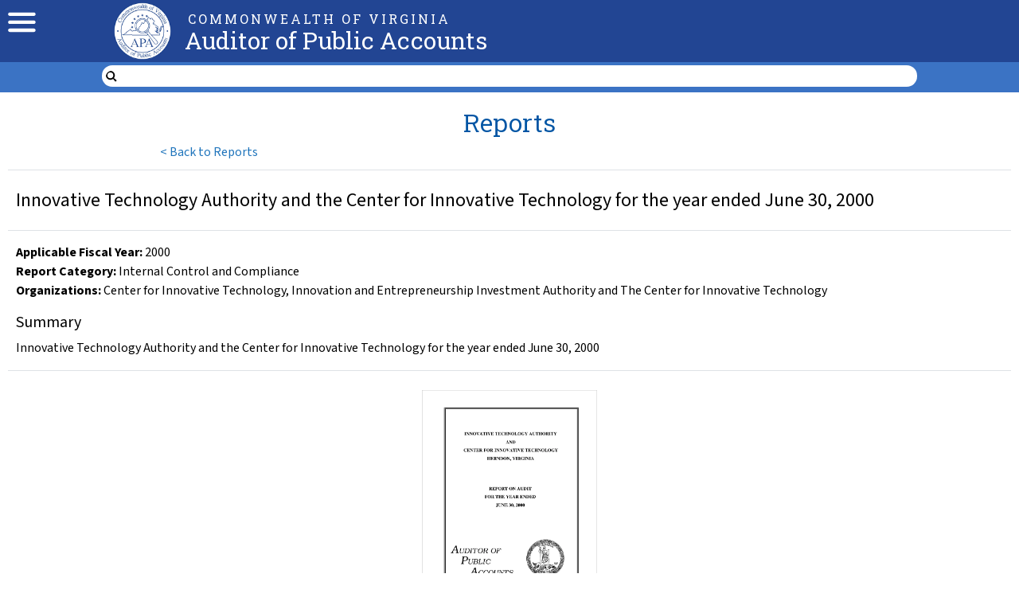

--- FILE ---
content_type: text/html; charset=utf-8
request_url: https://www.apa.virginia.gov/reports/3724
body_size: 8107
content:
<!DOCTYPE html><html lang="en-us"><head><meta charSet="utf-8"/><meta name="viewport" content="width=device-width, initial-scale=1"/><link rel="preload" as="image" href="/menu-icon.svg" fetchPriority="high"/><link rel="preload" as="image" href="/apa-seal.webp" fetchPriority="high"/><link rel="preload" as="image" href="/dot.svg" fetchPriority="high"/><link rel="preload" as="image" href="https://dlasprodpublic.blob.core.windows.net/apa/DE325813-3ADA-4893-9051-3FA97375BE02.webp" fetchPriority="high"/><link rel="stylesheet" href="/_next/static/css/288ec739a30b3f1e.css" data-precedence="next"/><link rel="stylesheet" href="/_next/static/css/193ee2e488d8ff36.css" data-precedence="next"/><link rel="stylesheet" href="/_next/static/css/3431d5fb3029da70.css" data-precedence="next"/><link rel="stylesheet" href="/_next/static/css/d8dc0623a04b0763.css" data-precedence="next"/><link rel="preload" as="script" fetchPriority="low" href="/_next/static/chunks/webpack-84a28494ebb3632f.js"/><script src="/_next/static/chunks/fd9d1056-9dc4f8c84adc604c.js" async=""></script><script src="/_next/static/chunks/2117-d827341740bb7e71.js" async=""></script><script src="/_next/static/chunks/main-app-1e80c5421248398a.js" async=""></script><script src="/_next/static/chunks/8049-c7ac859ff7dd065a.js" async=""></script><script src="/_next/static/chunks/1932-34c6922d195135b3.js" async=""></script><script src="/_next/static/chunks/244-236dce77d22a6467.js" async=""></script><script src="/_next/static/chunks/app/layout-130f8936840ed240.js" async=""></script><script src="/_next/static/chunks/app/reports/%5BreportId%5D/page-edc6ec10ed83a63d.js" async=""></script><script src="/_next/static/chunks/app/error-4daac332a3369052.js" async=""></script><script src="/_next/static/chunks/app/not-found-22f2b59785a7d8b0.js" async=""></script><title>Innovative Technology Authority and the Center for Innovative Technology for the year ended June 30, 2000 | Auditor of Public Accounts</title><meta name="description" content="Auditor of Public Accounts"/><meta name="format-detection" content="telephone=no, date=no, email=no, address=no"/><link rel="apple-touch-icon" href="/apa-seal.webp"/><script src="/_next/static/chunks/polyfills-42372ed130431b0a.js" noModule=""></script></head><body><style>#nprogress{pointer-events:none}#nprogress .bar{background:#27ae60;position:fixed;z-index:1600;top: 0;left:0;width:100%;height:3px}#nprogress .peg{display:block;position:absolute;right:0;width:100px;height:100%;box-shadow:0 0 10px #27ae60,0 0 5px #27ae60;opacity:1;-webkit-transform:rotate(3deg) translate(0px,-4px);-ms-transform:rotate(3deg) translate(0px,-4px);transform:rotate(3deg) translate(0px,-4px)}#nprogress .spinner{display:block;position:fixed;z-index:1600;top: 15px;right:15px}#nprogress .spinner-icon{width:18px;height:18px;box-sizing:border-box;border:2px solid transparent;border-top-color:#27ae60;border-left-color:#27ae60;border-radius:50%;-webkit-animation:nprogress-spinner 400ms linear infinite;animation:nprogress-spinner 400ms linear infinite}.nprogress-custom-parent{overflow:hidden;position:relative}.nprogress-custom-parent #nprogress .bar,.nprogress-custom-parent #nprogress .spinner{position:absolute}@-webkit-keyframes nprogress-spinner{0%{-webkit-transform:rotate(0deg)}100%{-webkit-transform:rotate(360deg)}}@keyframes nprogress-spinner{0%{transform:rotate(0deg)}100%{transform:rotate(360deg)}}</style><div id="__next"><nav class="__className_584def"><div class="header top-full"><div class="header top"><div class="hamburger-holder"><img alt="mobile menu" fetchPriority="high" width="35" height="40" decoding="async" data-nimg="1" class="header mobile menu" style="color:transparent" src="/menu-icon.svg"/></div><div class="hamburger-holder"><a class="seal-holder" href="/"><img alt="apa seal" fetchPriority="high" decoding="async" data-nimg="fill" class="header seal" style="position:absolute;height:100%;width:100%;left:0;top:0;right:0;bottom:0;color:transparent" src="/apa-seal.webp"/></a></div><div></div><div><br class="spacing not-mobile"/><div class="header commonwealth">COMMONWEALTH OF VIRGINIA</div><a class="header title" href="/">Auditor of Public Accounts</a></div><div class="header top-right"><ul class="header top-links-list __className_79316e"><li class="horizontal"><a class="header top-links" href="/">Home</a></li><li class="horizontal header top-links">   <img alt="dot" fetchPriority="high" width="5" height="5" decoding="async" data-nimg="1" style="color:transparent" src="/dot.svg"/>  </li><li class="horizontal"><a class="header top-links" href="/about/contact-us">Contact Us</a></li></ul><br/><br/><br/><span class="header top-links header-top-auditor">Staci A. Henshaw, CPA, CGMA</span></div></div></div><div class="header bottom full"><div class="header bottom links"><div></div><ul class="header bottom list __className_79316e"><li class="header bottom list-item"><a class="header bottom list-link" href="/about">About Us</a></li><li class="header bottom list-item"><a class="header bottom list-link-border" href="/reports">Reports</a></li><li class="header bottom list-item"><a class="header bottom list-link" href="/local-government">Local Government</a></li><li class="header bottom list-item"><a class="header bottom list-link" href="/careers">Careers</a></li><li class="header bottom list-item"><a class="header bottom list-link" href="/resources/fraud-reporting">Fraud Reporting</a></li></ul><div class="header bottom search"><form class="header bottom search form"><input type="image" src="/search.svg" alt="magnifying glass" height="15" width="15" class="global-search"/><input class="__className_79316e" aria-label="search form" placeholder="" value=""/></form></div></div><div></div></div></nav><div class="body __className_584def"><div><div class="summary-grid"><div class="third"><button class="button-a __className_79316e"><span>&lt; </span><span class="back">Back to Reports</span></button></div><div class="second"></div><h2 class="blue-header first"> Reports</h2><div class="border-top sixth __className_79316e"><div class="summary-image"><img alt="Innovative Technology Authority and the Center for Innovative Technology for the year ended June 30, 2000" fetchPriority="high" decoding="async" data-nimg="fill" class="scaled" style="position:absolute;height:100%;width:100%;left:0;top:0;right:0;bottom:0;color:transparent" src="https://dlasprodpublic.blob.core.windows.net/apa/DE325813-3ADA-4893-9051-3FA97375BE02.webp"/></div><div class="center-content"><a class="a-button scuffed-center __className_79316e" download="" rel="noopener noreferrer" href="https://dlasprodpublic.blob.core.windows.net/apa/D2940DE1-76B6-4CC5-A54F-6BDC74958254.pdf">Full Report<!-- --> <div class="icon-holder"><img alt="pdf" loading="lazy" width="18" height="18" decoding="async" data-nimg="1" class="file-svg" style="color:transparent" src="/file-pdf.svg"/></div></a></div></div><div class="border-top fifth"></div><div class="border-top fourth __className_79316e"><br/><h4 class="center thicker">Innovative Technology Authority and the Center for Innovative Technology for the year ended June 30, 2000</h4><div class="border-top" style="margin-top:15px;margin-bottom:15px"></div><p class="center-content"><b>Applicable Fiscal Year<!-- -->: </b>2000<!-- --> </p><p class="center-content "><b>Report Category:</b> <!-- -->Internal Control and Compliance</p><p class="center-content "><b>Organizations<!-- -->:</b> <!-- -->Center for Innovative Technology<!-- -->, <!-- -->Innovation and Entrepreneurship Investment Authority and The Center for Innovative Technology</p><p class="mobile"></p><div class="center-content summary-holder __className_79316e"><h5 class="thicker">Summary</h5><div class="mobile-summary cms-content __className_79316e"><p>Innovative Technology Authority and the Center for Innovative Technology for the year ended June 30, 2000</p></div></div></div></div></div></div><footer class="footer-full __className_584def"><div class="footer-top"><div class="footer-grid"><div class="footer-section not-left"><h4 class="footer-section-heading">About</h4><ul class="footer-section-list __className_79316e"><li><a class="footer-link" href="/about">About the APA</a></li><li><a class="footer-link" href="/about/work-plan">Work Plan</a></li><li><a class="footer-link" href="/about/strategic-plan">Strategic Plan</a></li><li><a class="footer-link" href="/careers">Careers</a></li></ul></div><div class="footer-section"><h4 class="footer-section-heading">Resources</h4><ul class="footer-section-list __className_79316e"><li><a class="footer-link" href="/resources/procurement">Procurement</a></li><li><a class="footer-link" href="/resources/ncaa-guidelines">NCAA Guidelines</a></li><li><a class="footer-link" href="/resources/foia">FOIA</a></li><li><a class="footer-link" href="/resources/fraud-reporting">Fraud Reporting</a></li><li><a class="footer-link __className_79316e" download="" rel="noopener noreferrer" href="https://dlasprodpublic.blob.core.windows.net/apa/654D7E22-87EF-46CF-865E-59CD987D6125.pdf">APA Privacy Policy<!-- --> <div class="icon-holder"><img alt="pdf" loading="lazy" width="16" height="16" decoding="async" data-nimg="1" class="file-svg" style="color:transparent" src="/file-pdf.svg"/></div></a></li></ul></div><div class="footer-section"><h4 class="footer-section-heading">Data Point</h4><ul class="footer-section-list __className_79316e"><li><a target="_blank" rel="noopener noreferrer" class="footer-link" href="https://www.datapoint.apa.virginia.gov/">Data Point Home <img alt="new-tab" loading="lazy" width="15" height="15" decoding="async" data-nimg="1" class="white-svg" style="color:transparent" src="/new-tab.svg"/></a></li><li><a target="_blank" rel="noopener noreferrer" class="footer-link" href="https://www.datapoint.apa.virginia.gov/salaries.php">State Salary Data <img alt="new-tab" loading="lazy" width="15" height="15" decoding="async" data-nimg="1" class="white-svg" style="color:transparent" src="/new-tab.svg"/></a></li><li><a target="_blank" rel="noopener noreferrer" class="footer-link" href="https://www.datapoint.apa.virginia.gov/dashboard.php?Page=Expenditures&amp;FiscalYear=2023">Agency Expenses <img alt="new-tab" loading="lazy" width="15" height="15" decoding="async" data-nimg="1" class="white-svg" style="color:transparent" src="/new-tab.svg"/></a></li></ul></div><div class="footer-section not-right"><h4 class="footer-section-heading">Connect</h4><ul class="footer-section-list __className_79316e"><li><a class="footer-link" href="/about/leadership-team">Leadership Team</a></li><li><a class="footer-link" href="/about/contact-us">Contact Us</a></li><li><a target="_blank" rel="noopener noreferrer" class="footer-link" href="https://www.linkedin.com/company/virginia-auditor-of-public-accounts"><img alt="linkedin" loading="lazy" width="15" height="15" decoding="async" data-nimg="1" style="color:transparent" src="/linkedin.svg"/> LinkedIn</a></li><li><a target="_blank" rel="noopener noreferrer" class="footer-link" href="https://twitter.com/Va_APA"><img alt="twitter" loading="lazy" width="15" height="15" decoding="async" data-nimg="1" class="white-svg" style="color:transparent" src="/twitter-x.svg"/></a></li></ul></div></div></div><div class="footer-copyright __className_79316e">© Auditor of Public Accounts, Commonwealth of Virginia.</div></footer></div><script src="/_next/static/chunks/webpack-84a28494ebb3632f.js" async=""></script><script>(self.__next_f=self.__next_f||[]).push([0]);self.__next_f.push([2,null])</script><script>self.__next_f.push([1,"1:HL[\"/_next/static/media/9cf9c6e84ed13b5e.p.woff2\",\"font\",{\"crossOrigin\":\"\",\"type\":\"font/woff2\"}]\n2:HL[\"/_next/static/media/a88c13d5f58b71d4.p.woff2\",\"font\",{\"crossOrigin\":\"\",\"type\":\"font/woff2\"}]\n3:HL[\"/_next/static/css/288ec739a30b3f1e.css\",\"style\"]\n4:HL[\"/_next/static/css/193ee2e488d8ff36.css\",\"style\"]\n5:HL[\"/_next/static/css/3431d5fb3029da70.css\",\"style\"]\n6:HL[\"/_next/static/css/d8dc0623a04b0763.css\",\"style\"]\n"])</script><script>self.__next_f.push([1,"7:I[2846,[],\"\"]\na:I[4707,[],\"\"]\nc:I[6423,[],\"\"]\nf:I[1060,[],\"\"]\nb:[\"reportId\",\"3724\",\"d\"]\n10:[]\n0:[\"$\",\"$L7\",null,{\"buildId\":\"8Vi-CPziouxd6_U-vRiRc\",\"assetPrefix\":\"\",\"urlParts\":[\"\",\"reports\",\"3724\"],\"initialTree\":[\"\",{\"children\":[\"reports\",{\"children\":[[\"reportId\",\"3724\",\"d\"],{\"children\":[\"__PAGE__\",{}]}]}]},\"$undefined\",\"$undefined\",true],\"initialSeedData\":[\"\",{\"children\":[\"reports\",{\"children\":[[\"reportId\",\"3724\",\"d\"],{\"children\":[\"__PAGE__\",{},[[\"$L8\",\"$L9\",null],null],null]},[null,[\"$\",\"$La\",null,{\"parallelRouterKey\":\"children\",\"segmentPath\":[\"children\",\"reports\",\"children\",\"$b\",\"children\"],\"error\":\"$undefined\",\"errorStyles\":\"$undefined\",\"errorScripts\":\"$undefined\",\"template\":[\"$\",\"$Lc\",null,{}],\"templateStyles\":\"$undefined\",\"templateScripts\":\"$undefined\",\"notFound\":\"$undefined\",\"notFoundStyles\":\"$undefined\"}]],null]},[null,[\"$\",\"$La\",null,{\"parallelRouterKey\":\"children\",\"segmentPath\":[\"children\",\"reports\",\"children\"],\"error\":\"$undefined\",\"errorStyles\":\"$undefined\",\"errorScripts\":\"$undefined\",\"template\":[\"$\",\"$Lc\",null,{}],\"templateStyles\":\"$undefined\",\"templateScripts\":\"$undefined\",\"notFound\":\"$undefined\",\"notFoundStyles\":\"$undefined\"}]],null]},[[[[\"$\",\"link\",\"0\",{\"rel\":\"stylesheet\",\"href\":\"/_next/static/css/288ec739a30b3f1e.css\",\"precedence\":\"next\",\"crossOrigin\":\"$undefined\"}],[\"$\",\"link\",\"1\",{\"rel\":\"stylesheet\",\"href\":\"/_next/static/css/193ee2e488d8ff36.css\",\"precedence\":\"next\",\"crossOrigin\":\"$undefined\"}],[\"$\",\"link\",\"2\",{\"rel\":\"stylesheet\",\"href\":\"/_next/static/css/3431d5fb3029da70.css\",\"precedence\":\"next\",\"crossOrigin\":\"$undefined\"}],[\"$\",\"link\",\"3\",{\"rel\":\"stylesheet\",\"href\":\"/_next/static/css/d8dc0623a04b0763.css\",\"precedence\":\"next\",\"crossOrigin\":\"$undefined\"}]],\"$Ld\"],null],null],\"couldBeIntercepted\":false,\"initialHead\":[null,\"$Le\"],\"globalErrorComponent\":\"$f\",\"missingSlots\":\"$W10\"}]\n"])</script><script>self.__next_f.push([1,"11:I[6539,[\"8049\",\"static/chunks/8049-c7ac859ff7dd065a.js\",\"1932\",\"static/chunks/1932-34c6922d195135b3.js\",\"244\",\"static/chunks/244-236dce77d22a6467.js\",\"3185\",\"static/chunks/app/layout-130f8936840ed240.js\"],\"\"]\n12:I[8647,[\"8049\",\"static/chunks/8049-c7ac859ff7dd065a.js\",\"1932\",\"static/chunks/1932-34c6922d195135b3.js\",\"244\",\"static/chunks/244-236dce77d22a6467.js\",\"3185\",\"static/chunks/app/layout-130f8936840ed240.js\"],\"default\"]\n13:I[2972,[\"8049\",\"static/chunks/8049-c7ac859ff7dd065a.js\",\"1932\",\"static/chunks/1932-34c6922d195135b3.js\",\"4882\",\"static/chunks/app/reports/%5BreportId%5D/page-edc6ec10ed83a63d.js\"],\"\"]\n14:I[5878,[\"8049\",\"static/chunks/8049-c7ac859ff7dd065a.js\",\"1932\",\"static/chunks/1932-34c6922d195135b3.js\",\"4882\",\"static/chunks/app/reports/%5BreportId%5D/page-edc6ec10ed83a63d.js\"],\"Image\"]\n15:I[3462,[\"8049\",\"static/chunks/8049-c7ac859ff7dd065a.js\",\"1932\",\"static/chunks/1932-34c6922d195135b3.js\",\"244\",\"static/chunks/244-236dce77d22a6467.js\",\"3185\",\"static/chunks/app/layout-130f8936840ed240.js\"],\"PageIndicator\"]\n16:I[1335,[\"8049\",\"static/chunks/8049-c7ac859ff7dd065a.js\",\"1932\",\"static/chunks/1932-34c6922d195135b3.js\",\"244\",\"static/chunks/244-236dce77d22a6467.js\",\"3185\",\"static/chunks/app/layout-130f8936840ed240.js\"],\"Search\"]\n17:I[1927,[\"8049\",\"static/chunks/8049-c7ac859ff7dd065a.js\",\"1932\",\"static/chunks/1932-34c6922d195135b3.js\",\"244\",\"static/chunks/244-236dce77d22a6467.js\",\"3185\",\"static/chunks/app/layout-130f8936840ed240.js\"],\"default\"]\n18:I[2336,[\"8049\",\"static/chunks/8049-c7ac859ff7dd065a.js\",\"1932\",\"static/chunks/1932-34c6922d195135b3.js\",\"244\",\"static/chunks/244-236dce77d22a6467.js\",\"3185\",\"static/chunks/app/layout-130f8936840ed240.js\"],\"default\"]\n19:I[3490,[\"7601\",\"static/chunks/app/error-4daac332a3369052.js\"],\"default\"]\n1b:I[9402,[\"8049\",\"static/chunks/8049-c7ac859ff7dd065a.js\",\"1932\",\"static/chunks/1932-34c6922d195135b3.js\",\"4882\",\"static/chunks/app/reports/%5BreportId%5D/page-edc6ec10ed83a63d.js\"],\"default\"]\ne:[[\"$\",\"meta\",\"0\",{\"name\":\"viewport\",\"content\":\"width=device-width, initial-scale=1\"}]"])</script><script>self.__next_f.push([1,",[\"$\",\"meta\",\"1\",{\"charSet\":\"utf-8\"}],[\"$\",\"title\",\"2\",{\"children\":\"Innovative Technology Authority and the Center for Innovative Technology for the year ended June 30, 2000 | Auditor of Public Accounts\"}],[\"$\",\"meta\",\"3\",{\"name\":\"description\",\"content\":\"Auditor of Public Accounts\"}]]\n8:null\n1d:{\"className\":\"white-svg\",\"src\":\"/new-tab.svg\",\"alt\":\"new-tab\",\"height\":15,\"width\":15,\"priority\":false}\n1c:[\"$\",\"$L14\",null,\"$1d\"]\n"])</script><script>self.__next_f.push([1,"d:[\"$\",\"html\",null,{\"lang\":\"en-us\",\"children\":[[\"$\",\"meta\",null,{\"name\":\"format-detection\",\"content\":\"telephone=no, date=no, email=no, address=no\"}],[\"$\",\"link\",null,{\"rel\":\"apple-touch-icon\",\"href\":\"/apa-seal.webp\"}],[\"$\",\"body\",null,{\"children\":[[\"$\",\"$L11\",null,{\"showSpinner\":false,\"color\":\"#27ae60\"}],[\"$\",\"div\",null,{\"id\":\"__next\",\"children\":[[\"$\",\"nav\",null,{\"className\":\"__className_584def\",\"children\":[[\"$\",\"div\",null,{\"className\":\"header top-full\",\"children\":[\"$\",\"div\",null,{\"className\":\"header top\",\"children\":[[\"$\",\"div\",null,{\"className\":\"hamburger-holder\",\"children\":[\"$\",\"$L12\",null,{}]}],[\"$\",\"div\",null,{\"className\":\"hamburger-holder\",\"children\":[\"$\",\"$L13\",null,{\"className\":\"seal-holder\",\"href\":\"/\",\"children\":[\"$\",\"$L14\",null,{\"className\":\"header seal\",\"src\":\"/apa-seal.webp\",\"priority\":true,\"alt\":\"apa seal\",\"fill\":true}]}]}],[\"$\",\"div\",null,{}],[\"$\",\"div\",null,{\"children\":[[\"$\",\"br\",null,{\"className\":\"spacing not-mobile\"}],[\"$\",\"div\",null,{\"className\":\"header commonwealth\",\"children\":\"COMMONWEALTH OF VIRGINIA\"}],[\"$\",\"$L13\",null,{\"className\":\"header title\",\"href\":\"/\",\"children\":\"Auditor of Public Accounts\"}]]}],[\"$\",\"div\",null,{\"className\":\"header top-right\",\"children\":[[\"$\",\"ul\",null,{\"className\":\"header top-links-list __className_79316e\",\"children\":[[\"$\",\"li\",null,{\"className\":\"horizontal\",\"children\":[\"$\",\"$L13\",null,{\"className\":\"header top-links\",\"href\":\"/\",\"children\":\"Home\"}]}],[\"$\",\"li\",null,{\"className\":\"horizontal header top-links\",\"children\":[\"   \",[\"$\",\"$L14\",null,{\"src\":\"/dot.svg\",\"priority\":true,\"alt\":\"dot\",\"width\":\"5\",\"height\":\"5\"}],\"  \"]}],[\"$\",\"li\",null,{\"className\":\"horizontal\",\"children\":[\"$\",\"$L13\",null,{\"className\":\"header top-links\",\"href\":\"/about/contact-us\",\"children\":\"Contact Us\"}]}]]}],[\"$\",\"br\",null,{}],[\"$\",\"br\",null,{}],[\"$\",\"br\",null,{}],[\"$\",\"span\",null,{\"className\":\"header top-links header-top-auditor\",\"children\":\"Staci A. Henshaw, CPA, CGMA\"}]]}]]}]}],[\"$\",\"div\",null,{\"className\":\"header bottom full\",\"children\":[[\"$\",\"div\",null,{\"className\":\"header bottom links\",\"children\":[[\"$\",\"div\",null,{}],[\"$\",\"ul\",null,{\"className\":\"header bottom list __className_79316e\",\"children\":[\"$\",\"$L15\",null,{}]}],[\"$\",\"div\",null,{\"className\":\"header bottom search\",\"children\":[\"$\",\"$L16\",null,{}]}]]}],[\"$\",\"div\",null,{}]]}]]}],[\"$\",\"$L17\",null,{}],[\"$\",\"div\",null,{\"className\":\"body __className_584def\",\"children\":[\"$\",\"$L18\",null,{\"children\":[\"$\",\"$La\",null,{\"parallelRouterKey\":\"children\",\"segmentPath\":[\"children\"],\"error\":\"$19\",\"errorStyles\":[],\"errorScripts\":[],\"template\":[\"$\",\"$Lc\",null,{}],\"templateStyles\":\"$undefined\",\"templateScripts\":\"$undefined\",\"notFound\":\"$L1a\",\"notFoundStyles\":[]}]}]}],[\"$\",\"footer\",null,{\"className\":\"footer-full __className_584def\",\"children\":[[\"$\",\"div\",null,{\"className\":\"footer-top\",\"children\":[\"$\",\"div\",null,{\"className\":\"footer-grid\",\"children\":[[\"$\",\"div\",null,{\"className\":\"footer-section not-left\",\"children\":[[\"$\",\"h4\",null,{\"className\":\"footer-section-heading\",\"children\":\"About\"}],[\"$\",\"ul\",null,{\"className\":\"footer-section-list __className_79316e\",\"children\":[[\"$\",\"li\",null,{\"children\":[\"$\",\"$L13\",null,{\"className\":\"footer-link\",\"href\":\"/about/\",\"prefetch\":false,\"children\":\"About the APA\"}]}],[\"$\",\"li\",null,{\"children\":[\"$\",\"$L13\",null,{\"className\":\"footer-link\",\"href\":\"/about/work-plan\",\"prefetch\":false,\"children\":\"Work Plan\"}]}],[\"$\",\"li\",null,{\"children\":[\"$\",\"$L13\",null,{\"className\":\"footer-link\",\"href\":\"/about/strategic-plan\",\"prefetch\":false,\"children\":\"Strategic Plan\"}]}],[\"$\",\"li\",null,{\"children\":[\"$\",\"$L13\",null,{\"className\":\"footer-link\",\"href\":\"/careers\",\"prefetch\":false,\"children\":\"Careers\"}]}]]}]]}],[\"$\",\"div\",null,{\"className\":\"footer-section\",\"children\":[[\"$\",\"h4\",null,{\"className\":\"footer-section-heading\",\"children\":\"Resources\"}],[\"$\",\"ul\",null,{\"className\":\"footer-section-list __className_79316e\",\"children\":[[\"$\",\"li\",null,{\"children\":[\"$\",\"$L13\",null,{\"className\":\"footer-link\",\"href\":\"/resources/procurement\",\"prefetch\":false,\"children\":\"Procurement\"}]}],[\"$\",\"li\",null,{\"children\":[\"$\",\"$L13\",null,{\"className\":\"footer-link\",\"href\":\"/resources/ncaa-guidelines\",\"prefetch\":false,\"children\":\"NCAA Guidelines\"}]}],[\"$\",\"li\",null,{\"children\":[\"$\",\"$L13\",null,{\"className\":\"footer-link\",\"href\":\"/resources/foia\",\"prefetch\":false,\"children\":\"FOIA\"}]}],[\"$\",\"li\",null,{\"children\":[\"$\",\"$L13\",null,{\"className\":\"footer-link\",\"href\":\"/resources/fraud-reporting\",\"prefetch\":false,\"children\":\"Fraud Reporting\"}]}],[\"$\",\"li\",null,{\"children\":[\"$\",\"$L1b\",null,{\"type\":\"neither\",\"filename\":\"APA Privacy Policy.pdf\",\"fileId\":\"654D7E22-87EF-46CF-865E-59CD987D6125.pdf\",\"size\":16,\"addClassName\":\"footer-link\",\"filenameOverride\":\"APA Privacy Policy\"}]}]]}]]}],[\"$\",\"div\",null,{\"className\":\"footer-section\",\"children\":[[\"$\",\"h4\",null,{\"className\":\"footer-section-heading\",\"children\":\"Data Point\"}],[\"$\",\"ul\",null,{\"className\":\"footer-section-list __className_79316e\",\"children\":[[\"$\",\"li\",null,{\"children\":[\"$\",\"$L13\",null,{\"target\":\"_blank\",\"rel\":\"noopener noreferrer\",\"className\":\"footer-link\",\"href\":\"https://www.datapoint.apa.virginia.gov/\",\"children\":[\"Data Point Home \",[\"$\",\"$L14\",null,{\"className\":\"white-svg\",\"src\":\"/new-tab.svg\",\"alt\":\"new-tab\",\"height\":15,\"width\":15,\"priority\":false}]]}]}],[\"$\",\"li\",null,{\"children\":[\"$\",\"$L13\",null,{\"target\":\"_blank\",\"rel\":\"noopener noreferrer\",\"className\":\"footer-link\",\"href\":\"https://www.datapoint.apa.virginia.gov/salaries.php\",\"children\":[\"State Salary Data \",\"$1c\"]}]}],[\"$\",\"li\",null,{\"children\":[\"$\",\"$L13\",null,{\"target\":\"_blank\",\"rel\":\"noopener noreferrer\",\"className\":\"footer-link\",\"href\":\"https://www.datapoint.apa.virginia.gov/dashboard.php?Page=Expenditures\u0026FiscalYear=2023\",\"children\":[\"Agency Expenses \",\"$1c\"]}]}]]}]]}],[\"$\",\"div\",null,{\"className\":\"footer-section not-right\",\"children\":[[\"$\",\"h4\",null,{\"className\":\"footer-section-heading\",\"children\":\"Connect\"}],[\"$\",\"ul\",null,{\"className\":\"footer-section-list __className_79316e\",\"children\":[[\"$\",\"li\",null,{\"children\":[\"$\",\"$L13\",null,{\"className\":\"footer-link\",\"href\":\"/about/leadership-team\",\"prefetch\":false,\"children\":\"Leadership Team\"}]}],[\"$\",\"li\",null,{\"children\":[\"$\",\"$L13\",null,{\"className\":\"footer-link\",\"href\":\"/about/contact-us\",\"prefetch\":false,\"children\":\"Contact Us\"}]}],[\"$\",\"li\",null,{\"children\":[\"$\",\"$L13\",null,{\"target\":\"_blank\",\"rel\":\"noopener noreferrer\",\"className\":\"footer-link\",\"href\":\"https://www.linkedin.com/company/virginia-auditor-of-public-accounts\",\"children\":[[\"$\",\"$L14\",null,{\"src\":\"/linkedin.svg\",\"alt\":\"linkedin\",\"height\":15,\"width\":15,\"priority\":false}],\" LinkedIn\"]}]}],[\"$\",\"li\",null,{\"children\":[\"$\",\"$L13\",null,{\"target\":\"_blank\",\"rel\":\"noopener noreferrer\",\"className\":\"footer-link\",\"href\":\"https://twitter.com/Va_APA\",\"children\":[\"$\",\"$L14\",null,{\"className\":\"white-svg\",\"src\":\"/twitter-x.svg\",\"alt\":\"twitter\",\"height\":15,\"width\":15,\"priority\":false}]}]}]]}]]}]]}]}],[\"$\",\"div\",null,{\"className\":\"footer-copyright __className_79316e\",\"children\":\"© Auditor of Public Accounts, Commonwealth of Virginia.\"}]]}]]}]]}]]}]\n"])</script><script>self.__next_f.push([1,"9:[\"$\",\"div\",null,{\"children\":\"$L1e\"}]\n"])</script><script>self.__next_f.push([1,"1f:I[8990,[\"9160\",\"static/chunks/app/not-found-22f2b59785a7d8b0.js\"],\"ArchivedReports\"]\n20:I[2818,[\"8049\",\"static/chunks/8049-c7ac859ff7dd065a.js\",\"1932\",\"static/chunks/1932-34c6922d195135b3.js\",\"4882\",\"static/chunks/app/reports/%5BreportId%5D/page-edc6ec10ed83a63d.js\"],\"default\"]\n1a:[\"$\",\"div\",null,{\"className\":\"__className_79316e\",\"style\":{\"textAlign\":\"center\"},\"children\":[[\"$\",\"p\",null,{\"children\":\"Page not found\"}],[\"$\",\"$L1f\",null,{}]]}]\n"])</script><script>self.__next_f.push([1,"1e:[\"$\",\"div\",null,{\"className\":\"summary-grid\",\"children\":[[\"$\",\"div\",null,{\"className\":\"third\",\"children\":[\"$\",\"$L20\",null,{\"issuedByAPA\":true,\"categories\":[{\"Is_APA_Report\":null,\"Is_Other_Report\":null,\"Is_Comparative_Report_Resource\":null,\"Name\":\"Agreed Upon Procedures\",\"id\":1,\"Category_Type_Id\":{\"id\":1,\"Name\":\"Reports\"}},{\"Is_APA_Report\":null,\"Is_Other_Report\":null,\"Is_Comparative_Report_Resource\":true,\"Name\":\"Annual Data Request Survey\",\"id\":20,\"Category_Type_Id\":{\"id\":3,\"Name\":\"Local Government Resources\"}},{\"Is_APA_Report\":null,\"Is_Other_Report\":null,\"Is_Comparative_Report_Resource\":null,\"Name\":\"Cardinal State Disbursement\",\"id\":15,\"Category_Type_Id\":{\"id\":3,\"Name\":\"Local Government Resources\"}},{\"Is_APA_Report\":null,\"Is_Other_Report\":null,\"Is_Comparative_Report_Resource\":true,\"Name\":\"Comparative Report Transmittal Preparation Training\",\"id\":36,\"Category_Type_Id\":{\"id\":3,\"Name\":\"Local Government Resources\"}},{\"Is_APA_Report\":true,\"Is_Other_Report\":null,\"Is_Comparative_Report_Resource\":null,\"Name\":\"Comparative Reports\",\"id\":16,\"Category_Type_Id\":{\"id\":2,\"Name\":\"Local Government Reports\"}},{\"Is_APA_Report\":true,\"Is_Other_Report\":true,\"Is_Comparative_Report_Resource\":null,\"Name\":\"Financial Reports\",\"id\":19,\"Category_Type_Id\":{\"id\":2,\"Name\":\"Local Government Reports\"}},{\"Is_APA_Report\":null,\"Is_Other_Report\":null,\"Is_Comparative_Report_Resource\":null,\"Name\":\"Financial Statement\",\"id\":5,\"Category_Type_Id\":{\"id\":1,\"Name\":\"Reports\"}},{\"Is_APA_Report\":true,\"Is_Other_Report\":null,\"Is_Comparative_Report_Resource\":null,\"Name\":\"Fiscal Distress Monitoring\",\"id\":6,\"Category_Type_Id\":{\"id\":2,\"Name\":\"Local Government Reports\"}},{\"Is_APA_Report\":null,\"Is_Other_Report\":null,\"Is_Comparative_Report_Resource\":null,\"Name\":\"Guidelines and Manuals\",\"id\":17,\"Category_Type_Id\":{\"id\":3,\"Name\":\"Local Government Resources\"}},{\"Is_APA_Report\":null,\"Is_Other_Report\":null,\"Is_Comparative_Report_Resource\":null,\"Name\":\"Internal Control and Compliance\",\"id\":7,\"Category_Type_Id\":{\"id\":1,\"Name\":\"Reports\"}},{\"Is_APA_Report\":null,\"Is_Other_Report\":null,\"Is_Comparative_Report_Resource\":null,\"Name\":\"Internal Control Questionnaire Review Results\",\"id\":8,\"Category_Type_Id\":{\"id\":1,\"Name\":\"Reports\"}},{\"Is_APA_Report\":null,\"Is_Other_Report\":null,\"Is_Comparative_Report_Resource\":true,\"Name\":\"Joint Activity Forms (110, 120, and 310)\",\"id\":18,\"Category_Type_Id\":{\"id\":3,\"Name\":\"Local Government Resources\"}},{\"Is_APA_Report\":true,\"Is_Other_Report\":true,\"Is_Comparative_Report_Resource\":null,\"Name\":\"Judicial Reports\",\"id\":43,\"Category_Type_Id\":{\"id\":2,\"Name\":\"Local Government Reports\"}},{\"Is_APA_Report\":true,\"Is_Other_Report\":true,\"Is_Comparative_Report_Resource\":null,\"Name\":\"Local Constitutional Officers\",\"id\":10,\"Category_Type_Id\":{\"id\":2,\"Name\":\"Local Government Reports\"}},{\"Is_APA_Report\":true,\"Is_Other_Report\":false,\"Is_Comparative_Report_Resource\":false,\"Name\":\"Pension and OPEB Reports\",\"id\":24,\"Category_Type_Id\":{\"id\":2,\"Name\":\"Local Government Reports\"}},{\"Is_APA_Report\":false,\"Is_Other_Report\":false,\"Is_Comparative_Report_Resource\":false,\"Name\":\"Presentations and Trainings\",\"id\":25,\"Category_Type_Id\":{\"id\":3,\"Name\":\"Local Government Resources\"}},{\"Is_APA_Report\":true,\"Is_Other_Report\":null,\"Is_Comparative_Report_Resource\":null,\"Name\":\"Quality Control Reviews\",\"id\":26,\"Category_Type_Id\":{\"id\":2,\"Name\":\"Local Government Reports\"}},{\"Is_APA_Report\":null,\"Is_Other_Report\":null,\"Is_Comparative_Report_Resource\":null,\"Name\":\"Special Project\",\"id\":2,\"Category_Type_Id\":{\"id\":1,\"Name\":\"Reports\"}},{\"Is_APA_Report\":null,\"Is_Other_Report\":true,\"Is_Comparative_Report_Resource\":null,\"Name\":\"Stormwater Utility Form\",\"id\":44,\"Category_Type_Id\":{\"id\":2,\"Name\":\"Local Government Reports\"}},{\"Is_APA_Report\":null,\"Is_Other_Report\":null,\"Is_Comparative_Report_Resource\":true,\"Name\":\"Transmittal Files\",\"id\":21,\"Category_Type_Id\":{\"id\":3,\"Name\":\"Local Government Resources\"}}]}]}],[\"$\",\"div\",null,{\"className\":\"second\"}],[\"$\",\"h2\",null,{\"className\":\"blue-header first\",\"children\":[false,\" Reports\"]}],[\"$\",\"div\",null,{\"className\":\"border-top sixth __className_79316e\",\"children\":[[\"$\",\"div\",null,{\"className\":\"summary-image\",\"children\":[\"$\",\"$L14\",null,{\"className\":\"scaled\",\"priority\":true,\"src\":\"https://dlasprodpublic.blob.core.windows.net/apa/DE325813-3ADA-4893-9051-3FA97375BE02.webp\",\"fill\":true,\"alt\":\"Innovative Technology Authority and the Center for Innovative Technology for the year ended June 30, 2000\",\"sizes\":\"(min-width: 1024px) 33vw\"}]}],[\"$\",\"div\",null,{\"className\":\"center-content\",\"children\":[\"$\",\"$L1b\",null,{\"filename\":\"cit2000.pdf\",\"fileId\":\"D2940DE1-76B6-4CC5-A54F-6BDC74958254.pdf\",\"size\":18,\"type\":\"report\",\"addClassName\":\"scuffed-center\",\"filenameOverride\":null}]}]]}],[\"$\",\"div\",null,{\"className\":\"border-top fifth\"}],[\"$\",\"div\",null,{\"className\":\"border-top fourth __className_79316e\",\"children\":[[\"$\",\"br\",null,{}],[\"$\",\"h4\",null,{\"className\":\"center thicker\",\"children\":\"Innovative Technology Authority and the Center for Innovative Technology for the year ended June 30, 2000\"}],[\"$\",\"div\",null,{\"className\":\"border-top\",\"style\":{\"marginTop\":\"15px\",\"marginBottom\":\"15px\"}}],[\"$\",\"p\",null,{\"className\":\"center-content\",\"children\":[[\"$\",\"b\",null,{\"children\":[\"Applicable Fiscal Year\",\"$undefined\",\": \"]}],2000,\" \",\"\"]}],[\"$\",\"p\",null,{\"className\":\"center-content \",\"children\":[[\"$\",\"b\",null,{\"children\":\"Report Category:\"}],\" \",\"Internal Control and Compliance\"]}],false,\"$undefined\",false,[\"$\",\"p\",null,{\"className\":\"center-content \",\"children\":[[\"$\",\"b\",null,{\"children\":[\"Organizations\",\":\"]}],\" \",[[\"Center for Innovative Technology\",\", \"],[\"Innovation and Entrepreneurship Investment Authority and The Center for Innovative Technology\",\"\"]]]}],false,null,[\"$\",\"p\",null,{\"className\":\"mobile\"}],[\"$\",\"div\",null,{\"className\":\"center-content summary-holder __className_79316e\",\"children\":[[\"$\",\"h5\",null,{\"className\":\"thicker\",\"children\":\"Summary\"}],[\"$\",\"div\",null,{\"className\":\"mobile-summary cms-content __className_79316e\",\"dangerouslySetInnerHTML\":{\"__html\":\"\u003cp\u003eInnovative Technology Authority and the Center for Innovative Technology for the year ended June 30, 2000\u003c/p\u003e\"}}]]}]]}]]}]\n"])</script></body></html>

--- FILE ---
content_type: image/svg+xml
request_url: https://www.apa.virginia.gov/twitter-x.svg
body_size: 61
content:
<svg width="100" height="100" viewBox="0 0 300 300" version="1.1" xmlns="http://www.w3.org/2000/svg">
  <g color="white"><path d="M178.57 127.15 290.27 0h-26.46l-97.03 110.38L89.34 0H0l117.13 166.93L0 300.25h26.46l102.4-116.59 81.8 116.59h89.34M36.01 19.54H76.66l187.13 262.13h-40.66"/>
  </g>
</svg>

--- FILE ---
content_type: application/javascript; charset=UTF-8
request_url: https://www.apa.virginia.gov/_next/static/chunks/app/layout-130f8936840ed240.js
body_size: 5944
content:
(self.webpackChunk_N_E=self.webpackChunk_N_E||[]).push([[3185],{9497:function(e,t,n){Promise.resolve().then(n.bind(n,9402)),Promise.resolve().then(n.bind(n,8647)),Promise.resolve().then(n.bind(n,3462)),Promise.resolve().then(n.bind(n,1927)),Promise.resolve().then(n.bind(n,2336)),Promise.resolve().then(n.bind(n,1335)),Promise.resolve().then(n.t.bind(n,5878,23)),Promise.resolve().then(n.t.bind(n,2972,23)),Promise.resolve().then(n.t.bind(n,4052,23)),Promise.resolve().then(n.t.bind(n,6539,23)),Promise.resolve().then(n.t.bind(n,9911,23)),Promise.resolve().then(n.t.bind(n,2005,23))},8647:function(e,t,n){"use strict";var r=n(7437),o=n(2265),s=n(3145),i=n(7648),a=n(244),l=n(9376);t.default=()=>{let[e,t]=(0,o.useState)(!1),n=(0,l.usePathname)();return(0,o.useEffect)(()=>{t(!1)},[n]),(0,r.jsxs)(r.Fragment,{children:[(0,r.jsx)(s.default,{className:"header mobile menu",src:"/menu-icon.svg",priority:!0,alt:"mobile menu",fill:!1,height:40,width:35,onClick:()=>t(!0)}),(0,r.jsx)(a.ZP,{isOpen:e,from:"left",onRequestClose:()=>t(!1),hideHeader:!0,children:(0,r.jsxs)("div",{className:"mobile-menu",children:[(0,r.jsx)("h2",{children:"Menu"}),(0,r.jsx)("button",{onClick:()=>t(!1),children:"X"}),(0,r.jsxs)("ul",{children:[(0,r.jsx)("li",{className:"",children:(0,r.jsx)(i.default,{className:"",href:"/about",prefetch:!1,children:"About Us"})}),(0,r.jsx)("li",{className:"",children:(0,r.jsx)(i.default,{className:"",href:"/reports",prefetch:!1,children:"Reports"})}),(0,r.jsx)("li",{className:"",children:(0,r.jsx)(i.default,{className:"",href:"/local-government",prefetch:!1,children:"Local Government"})}),(0,r.jsx)("li",{className:"",children:(0,r.jsx)(i.default,{className:"",href:"/careers",prefetch:!1,children:"Careers"})}),(0,r.jsx)("li",{className:"",children:(0,r.jsx)(i.default,{className:"",href:"/resources/fraud-reporting",prefetch:!1,children:"Fraud Reporting"})})]})]})})]})}},3462:function(e,t,n){"use strict";n.d(t,{PageIndicator:function(){return i}});var r=n(7437),o=n(7648),s=n(9376);let i=()=>{let e=(0,s.usePathname)(),t=null==e?void 0:e.split("/")[1],n=null==e?void 0:e.split("/")[2];return(0,r.jsxs)(r.Fragment,{children:[(0,r.jsx)("li",{className:"header bottom list-item",children:(0,r.jsx)(o.default,{className:"header bottom list-link"+("about"===t?"-border":""),href:"/about",children:"About Us"})}),(0,r.jsx)("li",{className:"header bottom list-item",children:(0,r.jsx)(o.default,{className:"header bottom list-link"+("reports"===t?"-border":""),href:"/reports",children:"Reports"})}),(0,r.jsx)("li",{className:"header bottom list-item",children:(0,r.jsx)(o.default,{className:"header bottom list-link"+("local-government"===t?"-border":""),href:"/local-government",children:"Local Government"})}),(0,r.jsx)("li",{className:"header bottom list-item",children:(0,r.jsx)(o.default,{className:"header bottom list-link"+("careers"===t?"-border":""),href:"/careers",children:"Careers"})}),(0,r.jsx)("li",{className:"header bottom list-item",children:(0,r.jsx)(o.default,{className:"header bottom list-link"+("resources"===t&&"fraud-reporting"===n?"-border":""),href:"/resources/fraud-reporting",children:"Fraud Reporting"})})]})}},2336:function(e,t,n){"use strict";n.d(t,{default:function(){return c}});var r=n(7437),o=n(8575);n(2265);var s=n(1455),i=n(3533),a=n(7116);let l=(0,s.xC)({reducer:{filters:i.ZP,mostRecentReport:a.ZP}});var c=e=>{let{children:t}=e;return(0,r.jsx)(o.zt,{store:l,children:t})}},1335:function(e,t,n){"use strict";n.d(t,{Search:function(){return a}});var r=n(7437),o=n(2265),s=n(2005),i=n.n(s);let a=()=>{let[e,t]=(0,o.useState)(""),n=()=>{window.location.href=window.location.origin+"/search?query="+e};return(0,r.jsxs)("form",{className:"header bottom search form",children:[(0,r.jsx)("input",{type:"image",src:"/search.svg",alt:"magnifying glass",height:15,width:15,className:"global-search",onClick:t=>{t.preventDefault(),e&&""!==e&&n()}}),(0,r.jsx)("input",{className:i().className,"aria-label":"search form",value:e,onChange:e=>t(e.target.value),placeholder:"",onSubmit:e=>{e.preventDefault()},onKeyDown:e=>{"Enter"===e.key&&(e.preventDefault(),n())}})]})}},9402:function(e,t,n){"use strict";n.r(t),n.d(t,{downloadCorsFile:function(){return l}});var r=n(7437),o=n(2005),s=n.n(o),i=n(3145);t.default=e=>{var t,n;let o=e.filename.split("."),a=o[o.length-1].toLowerCase(),c="resource"===e.type?"a-resource ":"report"===e.type?"a-button ":"",d=null!==(t=e.filenameOverride)&&void 0!==t?t:"report"===e.type?"Full Report":null;return c+=(null!==(n=e.addClassName)&&void 0!==n?n:"")+" "+s().className,["xls","xlsb","xlsx"].includes(a)?(0,r.jsxs)("a",{className:c,download:!0,rel:"noopener noreferrer",onClick:t=>{l(t,e.fileId,e.filename)},href:"https://dlasprodpublic.blob.core.windows.net/apa/"+e.fileId,children:[null!=d?d:"Excel"," ",(0,r.jsx)("div",{className:"icon-holder",children:(0,r.jsx)(i.default,{className:"file-svg",src:"/file-excel.svg",alt:"excel",width:e.size,height:e.size})})]}):["doc","docx"].includes(a)?(0,r.jsxs)("a",{className:c,download:!0,rel:"noopener noreferrer",onClick:t=>{l(t,e.fileId,e.filename)},href:"https://dlasprodpublic.blob.core.windows.net/apa/"+e.fileId,children:[null!=d?d:"Word"," ",(0,r.jsx)("div",{className:"icon-holder",children:(0,r.jsx)(i.default,{className:"file-svg",src:"/file-word.svg",alt:"word",width:e.size,height:e.size})})]}):"pdf"===a?(0,r.jsxs)("a",{className:c,download:!0,rel:"noopener noreferrer",onClick:t=>{l(t,e.fileId,e.filename)},href:"https://dlasprodpublic.blob.core.windows.net/apa/"+e.fileId,children:[null!=d?d:"PDF"," ",(0,r.jsx)("div",{className:"icon-holder",children:(0,r.jsx)(i.default,{className:"file-svg",src:"/file-pdf.svg",alt:"pdf",width:e.size,height:e.size})})]}):(0,r.jsxs)("a",{className:c,download:!0,rel:"noopener noreferrer",onClick:t=>{l(t,e.fileId,e.filename)},href:"https://dlasprodpublic.blob.core.windows.net/apa/"+e.fileId,children:[null!=d?d:"File"," ",(0,r.jsx)("div",{className:"icon-holder",children:(0,r.jsx)(i.default,{className:"file-svg",src:"/file-text.svg",alt:"file",width:e.size,height:e.size})})]})};let a=(e,t)=>{var n=document.createElement("a");n.download=t,n.href=e,document.body.appendChild(n),n.click(),n.remove()},l=(e,t,n)=>{e.preventDefault(),document.body.style.cursor="wait",fetch("https://dlasprodpublic.blob.core.windows.net/apa/"+t,{headers:new Headers({Origin:location.origin}),mode:"cors"}).then(e=>{if(e.ok)return e.blob();throw Error(e.statusText)}).then(e=>{document.body.style.cursor="default",a(window.URL.createObjectURL(e),n)}).catch(e=>{document.body.style.cursor="default",console.error(e),alert("Unable to download file")})}},3533:function(e,t,n){"use strict";n.d(t,{a1:function(){return o}});let r=(0,n(1455).oM)({name:"filter",initialState:[],reducers:{save:(e,t)=>{let n=e.findIndex(e=>e.type===t.payload.type);-1!==n?e[n]={type:t.payload.type,contents:{sort:t.payload.contents.sort,page:t.payload.contents.page,offset:t.payload.contents.offset,filters:[...t.payload.contents.filters],textFilter:t.payload.contents.textFilter}}:e.push({type:t.payload.type,contents:{sort:t.payload.contents.sort,page:t.payload.contents.page,offset:t.payload.contents.offset,filters:[...t.payload.contents.filters],textFilter:t.payload.contents.textFilter}})}}}),{save:o}=r.actions;t.ZP=r.reducer},7116:function(e,t,n){"use strict";n.d(t,{a1:function(){return o}});let r=(0,n(1455).oM)({name:"report",initialState:{id:null},reducers:{save:(e,t)=>{e.id=t.payload}}}),{save:o}=r.actions;t.ZP=r.reducer},1927:function(e,t,n){"use strict";var r=n(7437),o=n(2265);t.default=()=>((0,o.useEffect)(()=>{},[]),(0,r.jsx)(r.Fragment,{}))},7648:function(e,t,n){"use strict";n.d(t,{default:function(){return o.a}});var r=n(2972),o=n.n(r)},6539:function(e,t,n){"use strict";var r=Object.create,o=Object.defineProperty,s=Object.getOwnPropertyDescriptor,i=Object.getOwnPropertyNames,a=Object.getPrototypeOf,l=Object.prototype.hasOwnProperty,c=(e,t)=>o(e,"name",{value:t,configurable:!0}),d=(e,t,n,r)=>{if(t&&"object"==typeof t||"function"==typeof t)for(let a of i(t))l.call(e,a)||a===n||o(e,a,{get:()=>t[a],enumerable:!(r=s(t,a))||r.enumerable});return e},u=(e,t,n)=>(n=null!=e?r(a(e)):{},d(!t&&e&&e.__esModule?n:o(n,"default",{value:e,enumerable:!0}),e)),p={};((e,t)=>{for(var n in t)o(e,n,{get:t[n],enumerable:!0})})(p,{default:()=>v}),e.exports=d(o({},"__esModule",{value:!0}),p);var f=u(n(718)),m=u(n(2265)),h=u(n(1318)),g=c(e=>{let{color:t,height:n,showSpinner:r,crawl:o,crawlSpeed:s,initialPosition:i,easing:a,speed:l,shadow:d,template:u,zIndex:p=1600,showAtBottom:f=!1,showForHashAnchor:g=!0}=e,v=null!=t?t:"#29d",b=d||void 0===d?d?"box-shadow:".concat(d):"box-shadow:0 0 10px ".concat(v,",0 0 5px ").concat(v):"",y=m.createElement("style",null,"#nprogress{pointer-events:none}#nprogress .bar{background:".concat(v,";position:fixed;z-index:").concat(p,";").concat(f?"bottom: 0;":"top: 0;","left:0;width:100%;height:").concat(null!=n?n:3,"px}#nprogress .peg{display:block;position:absolute;right:0;width:100px;height:100%;").concat(b,";opacity:1;-webkit-transform:rotate(3deg) translate(0px,-4px);-ms-transform:rotate(3deg) translate(0px,-4px);transform:rotate(3deg) translate(0px,-4px)}#nprogress .spinner{display:block;position:fixed;z-index:").concat(p,";").concat(f?"bottom: 15px;":"top: 15px;","right:15px}#nprogress .spinner-icon{width:18px;height:18px;box-sizing:border-box;border:2px solid transparent;border-top-color:").concat(v,";border-left-color:").concat(v,";border-radius:50%;-webkit-animation:nprogress-spinner 400ms linear infinite;animation:nprogress-spinner 400ms linear infinite}.nprogress-custom-parent{overflow:hidden;position:relative}.nprogress-custom-parent #nprogress .bar,.nprogress-custom-parent #nprogress .spinner{position:absolute}@-webkit-keyframes nprogress-spinner{0%{-webkit-transform:rotate(0deg)}100%{-webkit-transform:rotate(360deg)}}@keyframes nprogress-spinner{0%{transform:rotate(0deg)}100%{transform:rotate(360deg)}}")),w=c(e=>new URL(e,window.location.href).href,"toAbsoluteURL"),x=c((e,t)=>{let n=new URL(w(e)),r=new URL(w(t));return n.href.split("#")[0]===r.href.split("#")[0]},"isHashAnchor"),N=c((e,t)=>{let n=new URL(w(e)),r=new URL(w(t));return n.hostname.replace(/^www\./,"")===r.hostname.replace(/^www\./,"")},"isSameHostName");return m.useEffect(()=>{let e,t;function n(e,t){let n=new URL(e),r=new URL(t);if(n.hostname===r.hostname&&n.pathname===r.pathname&&n.search===r.search){let e=n.hash,t=r.hash;return e!==t&&n.href.replace(e,"")===r.href.replace(t,"")}return!1}h.configure({showSpinner:null==r||r,trickle:null==o||o,trickleSpeed:null!=s?s:200,minimum:null!=i?i:.08,easing:null!=a?a:"ease",speed:null!=l?l:200,template:null!=u?u:'<div class="bar" role="bar"><div class="peg"></div></div><div class="spinner" role="spinner"><div class="spinner-icon"></div></div>'}),c(n,"isAnchorOfCurrentUrl");var d,p,f=document.querySelectorAll("html");let m=c(()=>f.forEach(e=>e.classList.remove("nprogress-busy")),"removeNProgressClass");function v(e){for(;e&&"a"!==e.tagName.toLowerCase();)e=e.parentElement;return e}function b(e){try{let t=e.target,r=v(t),o=null==r?void 0:r.href;if(o){let t=window.location.href,s="_blank"===r.target,i=["tel:","mailto:","sms:","blob:","download:"].some(e=>o.startsWith(e));if(!N(window.location.href,r.href))return;let a=n(t,o)||x(window.location.href,r.href);if(!g&&a)return;o===t||s||i||a||e.ctrlKey||e.metaKey||e.shiftKey||e.altKey||!w(r.href).startsWith("http")?(h.start(),h.done(),m()):h.start()}}catch(e){h.start(),h.done()}}function y(){h.done(),m()}function S(){h.done()}return c(v,"findClosestAnchor"),c(b,"handleClick"),e=(d=window.history).pushState,d.pushState=function(){for(var t=arguments.length,n=Array(t),r=0;r<t;r++)n[r]=arguments[r];return h.done(),m(),e.apply(d,n)},t=(p=window.history).replaceState,p.replaceState=function(){for(var e=arguments.length,n=Array(e),r=0;r<e;r++)n[r]=arguments[r];return h.done(),m(),t.apply(p,n)},c(y,"handlePageHide"),c(S,"handleBackAndForth"),window.addEventListener("popstate",S),document.addEventListener("click",b),window.addEventListener("pagehide",y),()=>{document.removeEventListener("click",b),window.removeEventListener("pagehide",y),window.removeEventListener("popstate",S)}},[]),y},"NextTopLoader"),v=g;g.propTypes={color:f.string,height:f.number,showSpinner:f.bool,crawl:f.bool,crawlSpeed:f.number,initialPosition:f.number,easing:f.string,speed:f.number,template:f.string,shadow:f.oneOfType([f.string,f.bool]),zIndex:f.number,showAtBottom:f.bool}},1318:function(e,t,n){var r,o;void 0!==(o="function"==typeof(r=function(){var e,t,n,r={};r.version="0.2.0";var o=r.settings={minimum:.08,easing:"ease",positionUsing:"",speed:200,trickle:!0,trickleRate:.02,trickleSpeed:800,showSpinner:!0,barSelector:'[role="bar"]',spinnerSelector:'[role="spinner"]',parent:"body",template:'<div class="bar" role="bar"><div class="peg"></div></div><div class="spinner" role="spinner"><div class="spinner-icon"></div></div>'};function s(e,t,n){return e<t?t:e>n?n:e}r.configure=function(e){var t,n;for(t in e)void 0!==(n=e[t])&&e.hasOwnProperty(t)&&(o[t]=n);return this},r.status=null,r.set=function(e){var t=r.isStarted();e=s(e,o.minimum,1),r.status=1===e?null:e;var n=r.render(!t),l=n.querySelector(o.barSelector),c=o.speed,d=o.easing;return n.offsetWidth,i(function(t){var s,i;""===o.positionUsing&&(o.positionUsing=r.getPositioningCSS()),a(l,(s=e,(i="translate3d"===o.positionUsing?{transform:"translate3d("+(-1+s)*100+"%,0,0)"}:"translate"===o.positionUsing?{transform:"translate("+(-1+s)*100+"%,0)"}:{"margin-left":(-1+s)*100+"%"}).transition="all "+c+"ms "+d,i)),1===e?(a(n,{transition:"none",opacity:1}),n.offsetWidth,setTimeout(function(){a(n,{transition:"all "+c+"ms linear",opacity:0}),setTimeout(function(){r.remove(),t()},c)},c)):setTimeout(t,c)}),this},r.isStarted=function(){return"number"==typeof r.status},r.start=function(){r.status||r.set(0);var e=function(){setTimeout(function(){r.status&&(r.trickle(),e())},o.trickleSpeed)};return o.trickle&&e(),this},r.done=function(e){return e||r.status?r.inc(.3+.5*Math.random()).set(1):this},r.inc=function(e){var t=r.status;return t?("number"!=typeof e&&(e=(1-t)*s(Math.random()*t,.1,.95)),t=s(t+e,0,.994),r.set(t)):r.start()},r.trickle=function(){return r.inc(Math.random()*o.trickleRate)},e=0,t=0,r.promise=function(n){return n&&"resolved"!==n.state()&&(0===t&&r.start(),e++,t++,n.always(function(){0==--t?(e=0,r.done()):r.set((e-t)/e)})),this},r.render=function(e){if(r.isRendered())return document.getElementById("nprogress");c(document.documentElement,"nprogress-busy");var t=document.createElement("div");t.id="nprogress",t.innerHTML=o.template;var n,s=t.querySelector(o.barSelector),i=e?"-100":(-1+(r.status||0))*100,l=document.querySelector(o.parent);return a(s,{transition:"all 0 linear",transform:"translate3d("+i+"%,0,0)"}),!o.showSpinner&&(n=t.querySelector(o.spinnerSelector))&&p(n),l!=document.body&&c(l,"nprogress-custom-parent"),l.appendChild(t),t},r.remove=function(){d(document.documentElement,"nprogress-busy"),d(document.querySelector(o.parent),"nprogress-custom-parent");var e=document.getElementById("nprogress");e&&p(e)},r.isRendered=function(){return!!document.getElementById("nprogress")},r.getPositioningCSS=function(){var e=document.body.style,t="WebkitTransform"in e?"Webkit":"MozTransform"in e?"Moz":"msTransform"in e?"ms":"OTransform"in e?"O":"";return t+"Perspective" in e?"translate3d":t+"Transform" in e?"translate":"margin"};var i=(n=[],function(e){n.push(e),1==n.length&&function e(){var t=n.shift();t&&t(e)}()}),a=function(){var e=["Webkit","O","Moz","ms"],t={};function n(n,r,o){var s;r=t[s=(s=r).replace(/^-ms-/,"ms-").replace(/-([\da-z])/gi,function(e,t){return t.toUpperCase()})]||(t[s]=function(t){var n=document.body.style;if(t in n)return t;for(var r,o=e.length,s=t.charAt(0).toUpperCase()+t.slice(1);o--;)if((r=e[o]+s)in n)return r;return t}(s)),n.style[r]=o}return function(e,t){var r,o,s=arguments;if(2==s.length)for(r in t)void 0!==(o=t[r])&&t.hasOwnProperty(r)&&n(e,r,o);else n(e,s[1],s[2])}}();function l(e,t){return("string"==typeof e?e:u(e)).indexOf(" "+t+" ")>=0}function c(e,t){var n=u(e),r=n+t;l(n,t)||(e.className=r.substring(1))}function d(e,t){var n,r=u(e);l(e,t)&&(n=r.replace(" "+t+" "," "),e.className=n.substring(1,n.length-1))}function u(e){return(" "+(e.className||"")+" ").replace(/\s+/gi," ")}function p(e){e&&e.parentNode&&e.parentNode.removeChild(e)}return r})?r.call(t,n,t,e):r)&&(e.exports=o)},2181:function(e,t,n){"use strict";function r(){var e=this.constructor.getDerivedStateFromProps(this.props,this.state);null!=e&&this.setState(e)}function o(e){this.setState((function(t){var n=this.constructor.getDerivedStateFromProps(e,t);return null!=n?n:null}).bind(this))}function s(e,t){try{var n=this.props,r=this.state;this.props=e,this.state=t,this.__reactInternalSnapshotFlag=!0,this.__reactInternalSnapshot=this.getSnapshotBeforeUpdate(n,r)}finally{this.props=n,this.state=r}}function i(e){var t=e.prototype;if(!t||!t.isReactComponent)throw Error("Can only polyfill class components");if("function"!=typeof e.getDerivedStateFromProps&&"function"!=typeof t.getSnapshotBeforeUpdate)return e;var n=null,i=null,a=null;if("function"==typeof t.componentWillMount?n="componentWillMount":"function"==typeof t.UNSAFE_componentWillMount&&(n="UNSAFE_componentWillMount"),"function"==typeof t.componentWillReceiveProps?i="componentWillReceiveProps":"function"==typeof t.UNSAFE_componentWillReceiveProps&&(i="UNSAFE_componentWillReceiveProps"),"function"==typeof t.componentWillUpdate?a="componentWillUpdate":"function"==typeof t.UNSAFE_componentWillUpdate&&(a="UNSAFE_componentWillUpdate"),null!==n||null!==i||null!==a)throw Error("Unsafe legacy lifecycles will not be called for components using new component APIs.\n\n"+(e.displayName||e.name)+" uses "+("function"==typeof e.getDerivedStateFromProps?"getDerivedStateFromProps()":"getSnapshotBeforeUpdate()")+" but also contains the following legacy lifecycles:"+(null!==n?"\n  "+n:"")+(null!==i?"\n  "+i:"")+(null!==a?"\n  "+a:"")+"\n\nThe above lifecycles should be removed. Learn more about this warning here:\nhttps://fb.me/react-async-component-lifecycle-hooks");if("function"==typeof e.getDerivedStateFromProps&&(t.componentWillMount=r,t.componentWillReceiveProps=o),"function"==typeof t.getSnapshotBeforeUpdate){if("function"!=typeof t.componentDidUpdate)throw Error("Cannot polyfill getSnapshotBeforeUpdate() for components that do not define componentDidUpdate() on the prototype");t.componentWillUpdate=s;var l=t.componentDidUpdate;t.componentDidUpdate=function(e,t,n){var r=this.__reactInternalSnapshotFlag?this.__reactInternalSnapshot:n;l.call(this,e,t,r)}}return e}n.r(t),n.d(t,{polyfill:function(){return i}}),r.__suppressDeprecationWarning=!0,o.__suppressDeprecationWarning=!0,s.__suppressDeprecationWarning=!0},9911:function(){},4052:function(e){e.exports={style:{fontFamily:"'__Roboto_Slab_584def', Times, Times New Roman, serif",fontStyle:"normal"},className:"__className_584def"}}},function(e){e.O(0,[1494,4385,4257,6638,8049,1932,244,2971,2117,1744],function(){return e(e.s=9497)}),_N_E=e.O()}]);

--- FILE ---
content_type: application/javascript; charset=UTF-8
request_url: https://www.apa.virginia.gov/_next/static/chunks/1932-34c6922d195135b3.js
body_size: 8380
content:
(self.webpackChunk_N_E=self.webpackChunk_N_E||[]).push([[1932],{9376:function(e,t,r){"use strict";var n=r(5475);r.o(n,"usePathname")&&r.d(t,{usePathname:function(){return n.usePathname}}),r.o(n,"useRouter")&&r.d(t,{useRouter:function(){return n.useRouter}}),r.o(n,"useSearchParams")&&r.d(t,{useSearchParams:function(){return n.useSearchParams}})},257:function(e,t,r){"use strict";var n,o;e.exports=(null==(n=r.g.process)?void 0:n.env)&&"object"==typeof(null==(o=r.g.process)?void 0:o.env)?r.g.process:r(4227)},4227:function(e){!function(){var t={229:function(e){var t,r,n,o=e.exports={};function i(){throw Error("setTimeout has not been defined")}function u(){throw Error("clearTimeout has not been defined")}function c(e){if(t===setTimeout)return setTimeout(e,0);if((t===i||!t)&&setTimeout)return t=setTimeout,setTimeout(e,0);try{return t(e,0)}catch(r){try{return t.call(null,e,0)}catch(r){return t.call(this,e,0)}}}!function(){try{t="function"==typeof setTimeout?setTimeout:i}catch(e){t=i}try{r="function"==typeof clearTimeout?clearTimeout:u}catch(e){r=u}}();var a=[],f=!1,s=-1;function l(){f&&n&&(f=!1,n.length?a=n.concat(a):s=-1,a.length&&p())}function p(){if(!f){var e=c(l);f=!0;for(var t=a.length;t;){for(n=a,a=[];++s<t;)n&&n[s].run();s=-1,t=a.length}n=null,f=!1,function(e){if(r===clearTimeout)return clearTimeout(e);if((r===u||!r)&&clearTimeout)return r=clearTimeout,clearTimeout(e);try{r(e)}catch(t){try{return r.call(null,e)}catch(t){return r.call(this,e)}}}(e)}}function d(e,t){this.fun=e,this.array=t}function y(){}o.nextTick=function(e){var t=Array(arguments.length-1);if(arguments.length>1)for(var r=1;r<arguments.length;r++)t[r-1]=arguments[r];a.push(new d(e,t)),1!==a.length||f||c(p)},d.prototype.run=function(){this.fun.apply(null,this.array)},o.title="browser",o.browser=!0,o.env={},o.argv=[],o.version="",o.versions={},o.on=y,o.addListener=y,o.once=y,o.off=y,o.removeListener=y,o.removeAllListeners=y,o.emit=y,o.prependListener=y,o.prependOnceListener=y,o.listeners=function(e){return[]},o.binding=function(e){throw Error("process.binding is not supported")},o.cwd=function(){return"/"},o.chdir=function(e){throw Error("process.chdir is not supported")},o.umask=function(){return 0}}},r={};function n(e){var o=r[e];if(void 0!==o)return o.exports;var i=r[e]={exports:{}},u=!0;try{t[e](i,i.exports,n),u=!1}finally{u&&delete r[e]}return i.exports}n.ab="//";var o=n(229);e.exports=o}()},8073:function(e,t,r){"use strict";var n=r(2265),o="function"==typeof Object.is?Object.is:function(e,t){return e===t&&(0!==e||1/e==1/t)||e!=e&&t!=t},i=n.useSyncExternalStore,u=n.useRef,c=n.useEffect,a=n.useMemo,f=n.useDebugValue;t.useSyncExternalStoreWithSelector=function(e,t,r,n,s){var l=u(null);if(null===l.current){var p={hasValue:!1,value:null};l.current=p}else p=l.current;var d=i(e,(l=a(function(){function e(e){if(!c){if(c=!0,i=e,e=n(e),void 0!==s&&p.hasValue){var t=p.value;if(s(t,e))return u=t}return u=e}if(t=u,o(i,e))return t;var r=n(e);return void 0!==s&&s(t,r)?t:(i=e,u=r)}var i,u,c=!1,a=void 0===r?null:r;return[function(){return e(t())},null===a?void 0:function(){return e(a())}]},[t,r,n,s]))[0],l[1]);return c(function(){p.hasValue=!0,p.value=d},[d]),f(d),d}},6548:function(e,t,r){"use strict";e.exports=r(8073)},1455:function(e,t,r){"use strict";function n(e){return`Minified Redux error #${e}; visit https://redux.js.org/Errors?code=${e} for the full message or use the non-minified dev environment for full errors. `}r.d(t,{xC:function(){return ef},oM:function(){return ey}});var o,i,u="function"==typeof Symbol&&Symbol.observable||"@@observable",c=()=>Math.random().toString(36).substring(7).split("").join("."),a={INIT:`@@redux/INIT${c()}`,REPLACE:`@@redux/REPLACE${c()}`,PROBE_UNKNOWN_ACTION:()=>`@@redux/PROBE_UNKNOWN_ACTION${c()}`};function f(e){if("object"!=typeof e||null===e)return!1;let t=e;for(;null!==Object.getPrototypeOf(t);)t=Object.getPrototypeOf(t);return Object.getPrototypeOf(e)===t||null===Object.getPrototypeOf(e)}function s(...e){return 0===e.length?e=>e:1===e.length?e[0]:e.reduce((e,t)=>(...r)=>e(t(...r)))}function l(e){return({dispatch:t,getState:r})=>n=>o=>"function"==typeof o?o(t,r,e):n(o)}var p=l(),d=Symbol.for("immer-nothing"),y=Symbol.for("immer-draftable"),h=Symbol.for("immer-state");function _(e,...t){throw Error(`[Immer] minified error nr: ${e}. Full error at: https://bit.ly/3cXEKWf`)}var b=Object.getPrototypeOf;function m(e){return!!e&&!!e[h]}function v(e){return!!e&&(g(e)||Array.isArray(e)||!!e[y]||!!e.constructor?.[y]||x(e)||T(e))}var w=Object.prototype.constructor.toString();function g(e){if(!e||"object"!=typeof e)return!1;let t=b(e);if(null===t)return!0;let r=Object.hasOwnProperty.call(t,"constructor")&&t.constructor;return r===Object||"function"==typeof r&&Function.toString.call(r)===w}function S(e,t){0===E(e)?Reflect.ownKeys(e).forEach(r=>{t(r,e[r],e)}):e.forEach((r,n)=>t(n,r,e))}function E(e){let t=e[h];return t?t.type_:Array.isArray(e)?1:x(e)?2:T(e)?3:0}function O(e,t){return 2===E(e)?e.has(t):Object.prototype.hasOwnProperty.call(e,t)}function P(e,t,r){let n=E(e);2===n?e.set(t,r):3===n?e.add(r):e[t]=r}function x(e){return e instanceof Map}function T(e){return e instanceof Set}function j(e){return e.copy_||e.base_}function C(e,t){if(x(e))return new Map(e);if(T(e))return new Set(e);if(Array.isArray(e))return Array.prototype.slice.call(e);let r=g(e);if(!0!==t&&("class_only"!==t||r)){let t=b(e);return null!==t&&r?{...e}:Object.assign(Object.create(t),e)}{let t=Object.getOwnPropertyDescriptors(e);delete t[h];let r=Reflect.ownKeys(t);for(let n=0;n<r.length;n++){let o=r[n],i=t[o];!1===i.writable&&(i.writable=!0,i.configurable=!0),(i.get||i.set)&&(t[o]={configurable:!0,writable:!0,enumerable:i.enumerable,value:e[o]})}return Object.create(b(e),t)}}function N(e,t=!1){return k(e)||m(e)||!v(e)||(E(e)>1&&(e.set=e.add=e.clear=e.delete=R),Object.freeze(e),t&&Object.entries(e).forEach(([e,t])=>N(t,!0))),e}function R(){_(2)}function k(e){return Object.isFrozen(e)}var A={};function M(e){let t=A[e];return t||_(0,e),t}function D(e,t){t&&(M("Patches"),e.patches_=[],e.inversePatches_=[],e.patchListener_=t)}function z(e){I(e),e.drafts_.forEach(L),e.drafts_=null}function I(e){e===i&&(i=e.parent_)}function F(e){return i={drafts_:[],parent_:i,immer_:e,canAutoFreeze_:!0,unfinalizedDrafts_:0}}function L(e){let t=e[h];0===t.type_||1===t.type_?t.revoke_():t.revoked_=!0}function W(e,t){t.unfinalizedDrafts_=t.drafts_.length;let r=t.drafts_[0];return void 0!==e&&e!==r?(r[h].modified_&&(z(t),_(4)),v(e)&&(e=U(t,e),t.parent_||K(t,e)),t.patches_&&M("Patches").generateReplacementPatches_(r[h].base_,e,t.patches_,t.inversePatches_)):e=U(t,r,[]),z(t),t.patches_&&t.patchListener_(t.patches_,t.inversePatches_),e!==d?e:void 0}function U(e,t,r){if(k(t))return t;let n=t[h];if(!n)return S(t,(o,i)=>$(e,n,t,o,i,r)),t;if(n.scope_!==e)return t;if(!n.modified_)return K(e,n.base_,!0),n.base_;if(!n.finalized_){n.finalized_=!0,n.scope_.unfinalizedDrafts_--;let t=n.copy_,o=t,i=!1;3===n.type_&&(o=new Set(t),t.clear(),i=!0),S(o,(o,u)=>$(e,n,t,o,u,r,i)),K(e,t,!1),r&&e.patches_&&M("Patches").generatePatches_(n,r,e.patches_,e.inversePatches_)}return n.copy_}function $(e,t,r,n,o,i,u){if(m(o)){let u=U(e,o,i&&t&&3!==t.type_&&!O(t.assigned_,n)?i.concat(n):void 0);if(P(r,n,u),!m(u))return;e.canAutoFreeze_=!1}else u&&r.add(o);if(v(o)&&!k(o)){if(!e.immer_.autoFreeze_&&e.unfinalizedDrafts_<1)return;U(e,o),(!t||!t.scope_.parent_)&&"symbol"!=typeof n&&Object.prototype.propertyIsEnumerable.call(r,n)&&K(e,o)}}function K(e,t,r=!1){!e.parent_&&e.immer_.autoFreeze_&&e.canAutoFreeze_&&N(t,r)}var V={get(e,t){if(t===h)return e;let r=j(e);if(!O(r,t))return function(e,t,r){let n=B(t,r);return n?"value"in n?n.value:n.get?.call(e.draft_):void 0}(e,r,t);let n=r[t];return e.finalized_||!v(n)?n:n===q(e.base_,t)?(H(e),e.copy_[t]=J(n,e)):n},has:(e,t)=>t in j(e),ownKeys:e=>Reflect.ownKeys(j(e)),set(e,t,r){let n=B(j(e),t);if(n?.set)return n.set.call(e.draft_,r),!0;if(!e.modified_){let n=q(j(e),t),o=n?.[h];if(o&&o.base_===r)return e.copy_[t]=r,e.assigned_[t]=!1,!0;if((r===n?0!==r||1/r==1/n:r!=r&&n!=n)&&(void 0!==r||O(e.base_,t)))return!0;H(e),G(e)}return!!(e.copy_[t]===r&&(void 0!==r||t in e.copy_)||Number.isNaN(r)&&Number.isNaN(e.copy_[t]))||(e.copy_[t]=r,e.assigned_[t]=!0,!0)},deleteProperty:(e,t)=>(void 0!==q(e.base_,t)||t in e.base_?(e.assigned_[t]=!1,H(e),G(e)):delete e.assigned_[t],e.copy_&&delete e.copy_[t],!0),getOwnPropertyDescriptor(e,t){let r=j(e),n=Reflect.getOwnPropertyDescriptor(r,t);return n?{writable:!0,configurable:1!==e.type_||"length"!==t,enumerable:n.enumerable,value:r[t]}:n},defineProperty(){_(11)},getPrototypeOf:e=>b(e.base_),setPrototypeOf(){_(12)}},X={};function q(e,t){let r=e[h];return(r?j(r):e)[t]}function B(e,t){if(!(t in e))return;let r=b(e);for(;r;){let e=Object.getOwnPropertyDescriptor(r,t);if(e)return e;r=b(r)}}function G(e){!e.modified_&&(e.modified_=!0,e.parent_&&G(e.parent_))}function H(e){e.copy_||(e.copy_=C(e.base_,e.scope_.immer_.useStrictShallowCopy_))}function J(e,t){let r=x(e)?M("MapSet").proxyMap_(e,t):T(e)?M("MapSet").proxySet_(e,t):function(e,t){let r=Array.isArray(e),n={type_:r?1:0,scope_:t?t.scope_:i,modified_:!1,finalized_:!1,assigned_:{},parent_:t,base_:e,draft_:null,copy_:null,revoke_:null,isManual_:!1},o=n,u=V;r&&(o=[n],u=X);let{revoke:c,proxy:a}=Proxy.revocable(o,u);return n.draft_=a,n.revoke_=c,a}(e,t);return(t?t.scope_:i).drafts_.push(r),r}S(V,(e,t)=>{X[e]=function(){return arguments[0]=arguments[0][0],t.apply(this,arguments)}}),X.deleteProperty=function(e,t){return X.set.call(this,e,t,void 0)},X.set=function(e,t,r){return V.set.call(this,e[0],t,r,e[0])};var Q=new class{constructor(e){this.autoFreeze_=!0,this.useStrictShallowCopy_=!1,this.produce=(e,t,r)=>{let n;if("function"==typeof e&&"function"!=typeof t){let r=t;t=e;let n=this;return function(e=r,...o){return n.produce(e,e=>t.call(this,e,...o))}}if("function"!=typeof t&&_(6),void 0!==r&&"function"!=typeof r&&_(7),v(e)){let o=F(this),i=J(e,void 0),u=!0;try{n=t(i),u=!1}finally{u?z(o):I(o)}return D(o,r),W(n,o)}if(e&&"object"==typeof e)_(1,e);else{if(void 0===(n=t(e))&&(n=e),n===d&&(n=void 0),this.autoFreeze_&&N(n,!0),r){let t=[],o=[];M("Patches").generateReplacementPatches_(e,n,t,o),r(t,o)}return n}},this.produceWithPatches=(e,t)=>{let r,n;return"function"==typeof e?(t,...r)=>this.produceWithPatches(t,t=>e(t,...r)):[this.produce(e,t,(e,t)=>{r=e,n=t}),r,n]},"boolean"==typeof e?.autoFreeze&&this.setAutoFreeze(e.autoFreeze),"boolean"==typeof e?.useStrictShallowCopy&&this.setUseStrictShallowCopy(e.useStrictShallowCopy)}createDraft(e){var t;v(e)||_(8),m(e)&&(m(t=e)||_(10,t),e=function e(t){let r;if(!v(t)||k(t))return t;let n=t[h];if(n){if(!n.modified_)return n.base_;n.finalized_=!0,r=C(t,n.scope_.immer_.useStrictShallowCopy_)}else r=C(t,!0);return S(r,(t,n)=>{P(r,t,e(n))}),n&&(n.finalized_=!1),r}(t));let r=F(this),n=J(e,void 0);return n[h].isManual_=!0,I(r),n}finishDraft(e,t){let r=e&&e[h];r&&r.isManual_||_(9);let{scope_:n}=r;return D(n,t),W(void 0,n)}setAutoFreeze(e){this.autoFreeze_=e}setUseStrictShallowCopy(e){this.useStrictShallowCopy_=e}applyPatches(e,t){let r;for(r=t.length-1;r>=0;r--){let n=t[r];if(0===n.path.length&&"replace"===n.op){e=n.value;break}}r>-1&&(t=t.slice(r+1));let n=M("Patches").applyPatches_;return m(e)?n(e,t):this.produce(e,e=>n(e,t))}},Y=Q.produce;Q.produceWithPatches.bind(Q),Q.setAutoFreeze.bind(Q),Q.setUseStrictShallowCopy.bind(Q),Q.applyPatches.bind(Q),Q.createDraft.bind(Q),Q.finishDraft.bind(Q),r(257);var Z="undefined"!=typeof window&&window.__REDUX_DEVTOOLS_EXTENSION_COMPOSE__?window.__REDUX_DEVTOOLS_EXTENSION_COMPOSE__:function(){if(0!=arguments.length)return"object"==typeof arguments[0]?s:s.apply(null,arguments)};"undefined"!=typeof window&&window.__REDUX_DEVTOOLS_EXTENSION__&&window.__REDUX_DEVTOOLS_EXTENSION__;function ee(e,t){function r(...n){if(t){let r=t(...n);if(!r)throw Error(eE(0));return{type:e,payload:r.payload,..."meta"in r&&{meta:r.meta},..."error"in r&&{error:r.error}}}return{type:e,payload:n[0]}}return r.toString=()=>`${e}`,r.type=e,r.match=t=>f(t)&&"type"in t&&"string"==typeof t.type&&t.type===e,r}var et=class e extends Array{constructor(...t){super(...t),Object.setPrototypeOf(this,e.prototype)}static get[Symbol.species](){return e}concat(...e){return super.concat.apply(this,e)}prepend(...t){return 1===t.length&&Array.isArray(t[0])?new e(...t[0].concat(this)):new e(...t.concat(this))}};function er(e){return v(e)?Y(e,()=>{}):e}function en(e,t,r){if(e.has(t)){let n=e.get(t);return r.update&&(n=r.update(n,t,e),e.set(t,n)),n}if(!r.insert)throw Error(eE(10));let n=r.insert(t,e);return e.set(t,n),n}var eo=()=>function(e){let{thunk:t=!0,immutableCheck:r=!0,serializableCheck:n=!0,actionCreatorCheck:o=!0}=e??{},i=new et;return t&&("boolean"==typeof t?i.push(p):i.push(l(t.extraArgument))),i},ei=e=>t=>{setTimeout(t,e)},eu="undefined"!=typeof window&&window.requestAnimationFrame?window.requestAnimationFrame:ei(10),ec=(e={type:"raf"})=>t=>(...r)=>{let n=t(...r),o=!0,i=!1,u=!1,c=new Set,a="tick"===e.type?queueMicrotask:"raf"===e.type?eu:"callback"===e.type?e.queueNotification:ei(e.timeout),f=()=>{u=!1,i&&(i=!1,c.forEach(e=>e()))};return Object.assign({},n,{subscribe(e){let t=n.subscribe(()=>o&&e());return c.add(e),()=>{t(),c.delete(e)}},dispatch(e){try{return(i=!(o=!e?.meta?.RTK_autoBatch))&&!u&&(u=!0,a(f)),n.dispatch(e)}finally{o=!0}}})},ea=e=>function(t){let{autoBatch:r=!0}=t??{},n=new et(e);return r&&n.push(ec("object"==typeof r?r:void 0)),n};function ef(e){let t,r;let o=eo(),{reducer:i,middleware:c,devTools:l=!0,preloadedState:p,enhancers:d}=e||{};if("function"==typeof i)t=i;else if(f(i))t=function(e){let t;let r=Object.keys(e),o={};for(let t=0;t<r.length;t++){let n=r[t];"function"==typeof e[n]&&(o[n]=e[n])}let i=Object.keys(o);try{!function(e){Object.keys(e).forEach(t=>{let r=e[t];if(void 0===r(void 0,{type:a.INIT}))throw Error(n(12));if(void 0===r(void 0,{type:a.PROBE_UNKNOWN_ACTION()}))throw Error(n(13))})}(o)}catch(e){t=e}return function(e={},r){if(t)throw t;let u=!1,c={};for(let t=0;t<i.length;t++){let a=i[t],f=o[a],s=e[a],l=f(s,r);if(void 0===l)throw r&&r.type,Error(n(14));c[a]=l,u=u||l!==s}return(u=u||i.length!==Object.keys(e).length)?c:e}}(i);else throw Error(eE(1));r="function"==typeof c?c(o):o();let y=s;l&&(y=Z({trace:!1,..."object"==typeof l&&l}));let h=ea(function(...e){return t=>(r,o)=>{let i=t(r,o),u=()=>{throw Error(n(15))},c={getState:i.getState,dispatch:(e,...t)=>u(e,...t)};return u=s(...e.map(e=>e(c)))(i.dispatch),{...i,dispatch:u}}}(...r));return function e(t,r,o){if("function"!=typeof t)throw Error(n(2));if("function"==typeof r&&"function"==typeof o||"function"==typeof o&&"function"==typeof arguments[3])throw Error(n(0));if("function"==typeof r&&void 0===o&&(o=r,r=void 0),void 0!==o){if("function"!=typeof o)throw Error(n(1));return o(e)(t,r)}let i=t,c=r,s=new Map,l=s,p=0,d=!1;function y(){l===s&&(l=new Map,s.forEach((e,t)=>{l.set(t,e)}))}function h(){if(d)throw Error(n(3));return c}function _(e){if("function"!=typeof e)throw Error(n(4));if(d)throw Error(n(5));let t=!0;y();let r=p++;return l.set(r,e),function(){if(t){if(d)throw Error(n(6));t=!1,y(),l.delete(r),s=null}}}function b(e){if(!f(e))throw Error(n(7));if(void 0===e.type)throw Error(n(8));if("string"!=typeof e.type)throw Error(n(17));if(d)throw Error(n(9));try{d=!0,c=i(c,e)}finally{d=!1}return(s=l).forEach(e=>{e()}),e}return b({type:a.INIT}),{dispatch:b,subscribe:_,getState:h,replaceReducer:function(e){if("function"!=typeof e)throw Error(n(10));i=e,b({type:a.REPLACE})},[u]:function(){return{subscribe(e){if("object"!=typeof e||null===e)throw Error(n(11));function t(){e.next&&e.next(h())}return t(),{unsubscribe:_(t)}},[u](){return this}}}}}(t,p,y(..."function"==typeof d?d(h):h()))}function es(e){let t;let r={},n=[],o={addCase(e,t){let n="string"==typeof e?e:e.type;if(!n)throw Error(eE(28));if(n in r)throw Error(eE(29));return r[n]=t,o},addMatcher:(e,t)=>(n.push({matcher:e,reducer:t}),o),addDefaultCase:e=>(t=e,o)};return e(o),[r,n,t]}var el=(e=21)=>{let t="",r=e;for(;r--;)t+="ModuleSymbhasOwnPr-0123456789ABCDEFGHNRVfgctiUvz_KqYTJkLxpZXIjQW"[64*Math.random()|0];return t},ep=Symbol.for("rtk-slice-createasyncthunk"),ed=((o=ed||{}).reducer="reducer",o.reducerWithPrepare="reducerWithPrepare",o.asyncThunk="asyncThunk",o),ey=function({creators:e}={}){let t=e?.asyncThunk?.[ep];return function(e){let r;let{name:n,reducerPath:o=n}=e;if(!n)throw Error(eE(11));let i=("function"==typeof e.reducers?e.reducers(function(){function e(e,t){return{_reducerDefinitionType:"asyncThunk",payloadCreator:e,...t}}return e.withTypes=()=>e,{reducer:e=>Object.assign({[e.name]:(...t)=>e(...t)}[e.name],{_reducerDefinitionType:"reducer"}),preparedReducer:(e,t)=>({_reducerDefinitionType:"reducerWithPrepare",prepare:e,reducer:t}),asyncThunk:e}}()):e.reducers)||{},u=Object.keys(i),c={},a={},f={},s=[],l={addCase(e,t){let r="string"==typeof e?e:e.type;if(!r)throw Error(eE(12));if(r in a)throw Error(eE(13));return a[r]=t,l},addMatcher:(e,t)=>(s.push({matcher:e,reducer:t}),l),exposeAction:(e,t)=>(f[e]=t,l),exposeCaseReducer:(e,t)=>(c[e]=t,l)};function p(){let[t={},r=[],n]="function"==typeof e.extraReducers?es(e.extraReducers):[e.extraReducers],o={...t,...a};return function(e,t){let r;let[n,o,i]=es(t);if("function"==typeof e)r=()=>er(e());else{let t=er(e);r=()=>t}function u(e=r(),t){let u=[n[t.type],...o.filter(({matcher:e})=>e(t)).map(({reducer:e})=>e)];return 0===u.filter(e=>!!e).length&&(u=[i]),u.reduce((e,r)=>{if(r){if(m(e)){let n=r(e,t);return void 0===n?e:n}if(v(e))return Y(e,e=>r(e,t));{let n=r(e,t);if(void 0===n){if(null===e)return e;throw Error("A case reducer on a non-draftable value must not return undefined")}return n}}return e},e)}return u.getInitialState=r,u}(e.initialState,e=>{for(let t in o)e.addCase(t,o[t]);for(let t of s)e.addMatcher(t.matcher,t.reducer);for(let t of r)e.addMatcher(t.matcher,t.reducer);n&&e.addDefaultCase(n)})}u.forEach(r=>{let o=i[r],u={reducerName:r,type:`${n}/${r}`,createNotation:"function"==typeof e.reducers};"asyncThunk"===o._reducerDefinitionType?function({type:e,reducerName:t},r,n,o){if(!o)throw Error(eE(18));let{payloadCreator:i,fulfilled:u,pending:c,rejected:a,settled:f,options:s}=r,l=o(e,i,s);n.exposeAction(t,l),u&&n.addCase(l.fulfilled,u),c&&n.addCase(l.pending,c),a&&n.addCase(l.rejected,a),f&&n.addMatcher(l.settled,f),n.exposeCaseReducer(t,{fulfilled:u||eh,pending:c||eh,rejected:a||eh,settled:f||eh})}(u,o,l,t):function({type:e,reducerName:t,createNotation:r},n,o){let i,u;if("reducer"in n){if(r&&"reducerWithPrepare"!==n._reducerDefinitionType)throw Error(eE(17));i=n.reducer,u=n.prepare}else i=n;o.addCase(e,i).exposeCaseReducer(t,i).exposeAction(t,u?ee(e,u):ee(e))}(u,o,l)});let d=e=>e,y=new Map;function h(e,t){return r||(r=p()),r(e,t)}function _(){return r||(r=p()),r.getInitialState()}function b(t,r=!1){function n(e){let n=e[t];return void 0===n&&r&&(n=_()),n}function o(t=d){let n=en(y,r,{insert:()=>new WeakMap});return en(n,t,{insert:()=>{let n={};for(let[o,i]of Object.entries(e.selectors??{}))n[o]=function(e,t,r,n){function o(i,...u){let c=t(i);return void 0===c&&n&&(c=r()),e(c,...u)}return o.unwrapped=e,o}(i,t,_,r);return n}})}return{reducerPath:t,getSelectors:o,get selectors(){return o(n)},selectSlice:n}}let w={name:n,reducer:h,actions:f,caseReducers:c,getInitialState:_,...b(o),injectInto(e,{reducerPath:t,...r}={}){let n=t??o;return e.inject({reducerPath:n,reducer:h},r),{...w,...b(n,!0)}}};return w}}();function eh(){}var e_=(e,t)=>{if("function"!=typeof e)throw TypeError(eE(32))},{assign:eb}=Object,em="listenerMiddleware",ev=e=>{let{type:t,actionCreator:r,matcher:n,predicate:o,effect:i}=e;if(t)o=ee(t).match;else if(r)t=r.type,o=r.match;else if(n)o=n;else if(o);else throw Error(eE(21));return e_(i,"options.listener"),{predicate:o,type:t,effect:i}},ew=eb(e=>{let{type:t,predicate:r,effect:n}=ev(e);return{id:el(),effect:n,type:t,predicate:r,pending:new Set,unsubscribe:()=>{throw Error(eE(22))}}},{withTypes:()=>ew}),eg=eb(ee(`${em}/add`),{withTypes:()=>eg}),eS=eb(ee(`${em}/remove`),{withTypes:()=>eS});function eE(e){return`Minified Redux Toolkit error #${e}; visit https://redux-toolkit.js.org/Errors?code=${e} for the full message or use the non-minified dev environment for full errors. `}Symbol.for("rtk-state-proxy-original")},8575:function(e,t,r){"use strict";r.d(t,{I0:function(){return w},v9:function(){return p},zt:function(){return b}});var n=r(2265),o=r(6548),i=Symbol.for("react-redux-context"),u="undefined"!=typeof globalThis?globalThis:{},c=function(){if(!n.createContext)return{};let e=u[i]??(u[i]=new Map),t=e.get(n.createContext);return t||(t=n.createContext(null),e.set(n.createContext,t)),t}();function a(e=c){return function(){return n.useContext(e)}}var f=a(),s=()=>{throw Error("uSES not initialized!")},l=(e,t)=>e===t,p=function(e=c){let t=e===c?f:a(e),r=(e,r={})=>{let{equalityFn:o=l,devModeChecks:i={}}="function"==typeof r?{equalityFn:r}:r,{store:u,subscription:c,getServerState:a,stabilityCheck:f,identityFunctionCheck:p}=t();n.useRef(!0);let d=n.useCallback({[e.name]:t=>e(t)}[e.name],[e,f,i.stabilityCheck]),y=s(c.addNestedSub,u.getState,a||u.getState,d,o);return n.useDebugValue(y),y};return Object.assign(r,{withTypes:()=>r}),r}();Symbol.for("react.element"),Symbol.for("react.portal"),Symbol.for("react.fragment"),Symbol.for("react.strict_mode"),Symbol.for("react.profiler"),Symbol.for("react.provider"),Symbol.for("react.context"),Symbol.for("react.server_context"),Symbol.for("react.forward_ref"),Symbol.for("react.suspense"),Symbol.for("react.suspense_list"),Symbol.for("react.memo"),Symbol.for("react.lazy"),Symbol.for("react.offscreen"),Symbol.for("react.client.reference");var d={notify(){},get:()=>[]},y=!!("undefined"!=typeof window&&void 0!==window.document&&void 0!==window.document.createElement),h="undefined"!=typeof navigator&&"ReactNative"===navigator.product,_=y||h?n.useLayoutEffect:n.useEffect,b=function({store:e,context:t,children:r,serverState:o,stabilityCheck:i="once",identityFunctionCheck:u="once"}){let a=n.useMemo(()=>{let t=function(e,t){let r;let n=d,o=0,i=!1;function u(){f.onStateChange&&f.onStateChange()}function c(){if(o++,!r){let t,o;r=e.subscribe(u),t=null,o=null,n={clear(){t=null,o=null},notify(){(()=>{let e=t;for(;e;)e.callback(),e=e.next})()},get(){let e=[],r=t;for(;r;)e.push(r),r=r.next;return e},subscribe(e){let r=!0,n=o={callback:e,next:null,prev:o};return n.prev?n.prev.next=n:t=n,function(){r&&null!==t&&(r=!1,n.next?n.next.prev=n.prev:o=n.prev,n.prev?n.prev.next=n.next:t=n.next)}}}}}function a(){o--,r&&0===o&&(r(),r=void 0,n.clear(),n=d)}let f={addNestedSub:function(e){c();let t=n.subscribe(e),r=!1;return()=>{r||(r=!0,t(),a())}},notifyNestedSubs:function(){n.notify()},handleChangeWrapper:u,isSubscribed:function(){return i},trySubscribe:function(){i||(i=!0,c())},tryUnsubscribe:function(){i&&(i=!1,a())},getListeners:()=>n};return f}(e);return{store:e,subscription:t,getServerState:o?()=>o:void 0,stabilityCheck:i,identityFunctionCheck:u}},[e,o,i,u]),f=n.useMemo(()=>e.getState(),[e]);return _(()=>{let{subscription:t}=a;return t.onStateChange=t.notifyNestedSubs,t.trySubscribe(),f!==e.getState()&&t.notifyNestedSubs(),()=>{t.tryUnsubscribe(),t.onStateChange=void 0}},[a,f]),n.createElement((t||c).Provider,{value:a},r)};function m(e=c){let t=e===c?f:a(e),r=()=>{let{store:e}=t();return e};return Object.assign(r,{withTypes:()=>r}),r}var v=m(),w=function(e=c){let t=e===c?v:m(e),r=()=>t().dispatch;return Object.assign(r,{withTypes:()=>r}),r}();s=o.useSyncExternalStoreWithSelector,n.useSyncExternalStore}}]);

--- FILE ---
content_type: image/svg+xml
request_url: https://www.apa.virginia.gov/file-pdf.svg
body_size: 842
content:
<!-- Generated by IcoMoon.io -->
<svg version="1.1" xmlns="http://www.w3.org/2000/svg" width="32" height="32" viewBox="0 0 32 32">
<title>file-pdf</title>
<path d="M26.313 18.421c-0.427-0.42-1.372-0.643-2.812-0.662-0.974-0.011-2.147 0.075-3.38 0.248-0.552-0.319-1.122-0.665-1.568-1.083-1.202-1.122-2.205-2.68-2.831-4.394 0.041-0.16 0.075-0.301 0.108-0.444 0 0 0.677-3.846 0.498-5.146-0.025-0.178-0.040-0.23-0.088-0.369l-0.059-0.151c-0.184-0.425-0.545-0.875-1.111-0.85l-0.341-0.011c-0.631 0-1.146 0.323-1.281 0.805-0.411 1.514 0.013 3.778 0.781 6.711l-0.197 0.478c-0.55 1.34-1.238 2.689-1.846 3.88l-0.079 0.155c-0.639 1.251-1.22 2.313-1.745 3.213l-0.543 0.287c-0.040 0.021-0.97 0.513-1.188 0.645-1.852 1.106-3.079 2.361-3.282 3.357-0.065 0.318-0.017 0.725 0.313 0.913l0.525 0.264c0.228 0.114 0.468 0.172 0.714 0.172 1.319 0 2.85-1.643 4.959-5.324 2.435-0.793 5.208-1.452 7.638-1.815 1.852 1.043 4.129 1.767 5.567 1.767 0.255 0 0.475-0.024 0.654-0.072 0.276-0.073 0.508-0.23 0.65-0.444 0.279-0.42 0.335-0.998 0.26-1.59-0.023-0.176-0.163-0.393-0.315-0.541zM6.614 25.439c0.241-0.658 1.192-1.958 2.6-3.111 0.088-0.072 0.306-0.276 0.506-0.466-1.472 2.348-2.458 3.283-3.106 3.577zM14.951 6.24c0.424 0 0.665 1.069 0.685 2.070s-0.214 1.705-0.505 2.225c-0.241-0.77-0.357-1.984-0.357-2.778 0 0-0.018-1.517 0.177-1.517v0zM12.464 19.922c0.295-0.529 0.603-1.086 0.917-1.677 0.765-1.447 1.249-2.58 1.609-3.511 0.716 1.303 1.608 2.41 2.656 3.297 0.131 0.111 0.269 0.222 0.415 0.333-2.132 0.422-3.974 0.935-5.596 1.558v0zM25.903 19.802c-0.13 0.081-0.502 0.128-0.741 0.128-0.772 0-1.727-0.353-3.066-0.927 0.515-0.038 0.986-0.057 1.409-0.057 0.774 0 1.004-0.003 1.761 0.19s0.767 0.585 0.637 0.667v0z"></path>
<path d="M28.681 7.159c-0.694-0.947-1.662-2.053-2.724-3.116s-2.169-2.030-3.116-2.724c-1.612-1.182-2.393-1.319-2.841-1.319h-15.5c-1.378 0-2.5 1.121-2.5 2.5v27c0 1.378 1.121 2.5 2.5 2.5h23c1.378 0 2.5-1.122 2.5-2.5v-19.5c0-0.448-0.137-1.23-1.319-2.841v0zM24.543 5.457c0.959 0.959 1.712 1.825 2.268 2.543h-4.811v-4.811c0.718 0.556 1.584 1.309 2.543 2.268v0zM28 29.5c0 0.271-0.229 0.5-0.5 0.5h-23c-0.271 0-0.5-0.229-0.5-0.5v-27c0-0.271 0.229-0.5 0.5-0.5 0 0 15.499-0 15.5 0v7c0 0.552 0.448 1 1 1h7v19.5z"></path>
</svg>
